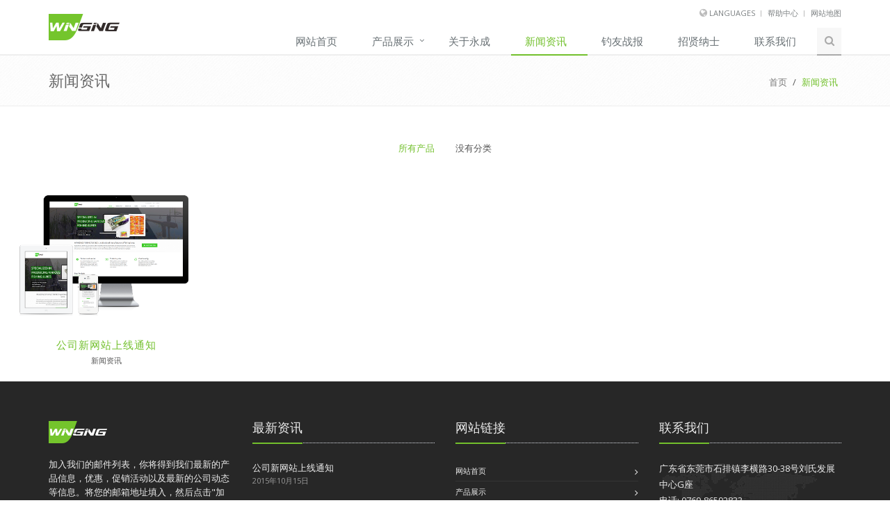

--- FILE ---
content_type: text/html; charset=UTF-8
request_url: https://www.ycfishing.com/news
body_size: 9943
content:
<!DOCTYPE html>
<!--[if IE 8]> <html lang="zh-CN" class="ie8"> <![endif]-->
<!--[if IE 9]> <html lang="zh-CN" class="ie9"> <![endif]-->
<!--[if !IE]><!--> <html lang="zh-CN"> <!--<![endif]-->  
  <head>
    <title>新闻资讯 | 公司新闻 | 行业资讯
 | 东莞市石排永成渔具厂</title>
    <meta charset="UTF-8">
    <meta http-equiv="X-UA-Compatible" content="IE=Edge">
    <meta name="viewport" content="width=device-width, initial-scale=1.0">
    <meta name="keywords" content="新闻资讯" />
<meta name="description" content="公司新闻 | 行业资讯" />
                  
                        	        
    <meta name='robots' content='max-image-preview:large' />
	<style>img:is([sizes="auto" i], [sizes^="auto," i]) { contain-intrinsic-size: 3000px 1500px }</style>
	<link rel='dns-prefetch' href='//fonts.googleapis.com' />
<link rel='dns-prefetch' href='//maxcdn.bootstrapcdn.com' />
<link rel="alternate" type="application/rss+xml" title="东莞市石排永成渔具厂 &raquo; 新闻资讯 分类 Feed" href="https://www.ycfishing.com/news/feed" />
<script type="text/javascript">
/* <![CDATA[ */
window._wpemojiSettings = {"baseUrl":"https:\/\/s.w.org\/images\/core\/emoji\/15.0.3\/72x72\/","ext":".png","svgUrl":"https:\/\/s.w.org\/images\/core\/emoji\/15.0.3\/svg\/","svgExt":".svg","source":{"concatemoji":"https:\/\/www.ycfishing.com\/wp-includes\/js\/wp-emoji-release.min.js?ver=6.7.4"}};
/*! This file is auto-generated */
!function(i,n){var o,s,e;function c(e){try{var t={supportTests:e,timestamp:(new Date).valueOf()};sessionStorage.setItem(o,JSON.stringify(t))}catch(e){}}function p(e,t,n){e.clearRect(0,0,e.canvas.width,e.canvas.height),e.fillText(t,0,0);var t=new Uint32Array(e.getImageData(0,0,e.canvas.width,e.canvas.height).data),r=(e.clearRect(0,0,e.canvas.width,e.canvas.height),e.fillText(n,0,0),new Uint32Array(e.getImageData(0,0,e.canvas.width,e.canvas.height).data));return t.every(function(e,t){return e===r[t]})}function u(e,t,n){switch(t){case"flag":return n(e,"\ud83c\udff3\ufe0f\u200d\u26a7\ufe0f","\ud83c\udff3\ufe0f\u200b\u26a7\ufe0f")?!1:!n(e,"\ud83c\uddfa\ud83c\uddf3","\ud83c\uddfa\u200b\ud83c\uddf3")&&!n(e,"\ud83c\udff4\udb40\udc67\udb40\udc62\udb40\udc65\udb40\udc6e\udb40\udc67\udb40\udc7f","\ud83c\udff4\u200b\udb40\udc67\u200b\udb40\udc62\u200b\udb40\udc65\u200b\udb40\udc6e\u200b\udb40\udc67\u200b\udb40\udc7f");case"emoji":return!n(e,"\ud83d\udc26\u200d\u2b1b","\ud83d\udc26\u200b\u2b1b")}return!1}function f(e,t,n){var r="undefined"!=typeof WorkerGlobalScope&&self instanceof WorkerGlobalScope?new OffscreenCanvas(300,150):i.createElement("canvas"),a=r.getContext("2d",{willReadFrequently:!0}),o=(a.textBaseline="top",a.font="600 32px Arial",{});return e.forEach(function(e){o[e]=t(a,e,n)}),o}function t(e){var t=i.createElement("script");t.src=e,t.defer=!0,i.head.appendChild(t)}"undefined"!=typeof Promise&&(o="wpEmojiSettingsSupports",s=["flag","emoji"],n.supports={everything:!0,everythingExceptFlag:!0},e=new Promise(function(e){i.addEventListener("DOMContentLoaded",e,{once:!0})}),new Promise(function(t){var n=function(){try{var e=JSON.parse(sessionStorage.getItem(o));if("object"==typeof e&&"number"==typeof e.timestamp&&(new Date).valueOf()<e.timestamp+604800&&"object"==typeof e.supportTests)return e.supportTests}catch(e){}return null}();if(!n){if("undefined"!=typeof Worker&&"undefined"!=typeof OffscreenCanvas&&"undefined"!=typeof URL&&URL.createObjectURL&&"undefined"!=typeof Blob)try{var e="postMessage("+f.toString()+"("+[JSON.stringify(s),u.toString(),p.toString()].join(",")+"));",r=new Blob([e],{type:"text/javascript"}),a=new Worker(URL.createObjectURL(r),{name:"wpTestEmojiSupports"});return void(a.onmessage=function(e){c(n=e.data),a.terminate(),t(n)})}catch(e){}c(n=f(s,u,p))}t(n)}).then(function(e){for(var t in e)n.supports[t]=e[t],n.supports.everything=n.supports.everything&&n.supports[t],"flag"!==t&&(n.supports.everythingExceptFlag=n.supports.everythingExceptFlag&&n.supports[t]);n.supports.everythingExceptFlag=n.supports.everythingExceptFlag&&!n.supports.flag,n.DOMReady=!1,n.readyCallback=function(){n.DOMReady=!0}}).then(function(){return e}).then(function(){var e;n.supports.everything||(n.readyCallback(),(e=n.source||{}).concatemoji?t(e.concatemoji):e.wpemoji&&e.twemoji&&(t(e.twemoji),t(e.wpemoji)))}))}((window,document),window._wpemojiSettings);
/* ]]> */
</script>
<link rel='stylesheet' id='font-google-css' href='https://fonts.googleapis.com/css?family=Open+Sans%3A400%2C300%2C600&#038;subset=cyrillic%2Clatin&#038;ver=6.7.4' type='text/css' media='all' />
<link rel='stylesheet' id='bootstrap-css' href='https://maxcdn.bootstrapcdn.com/bootstrap/3.3.5/css/bootstrap.min.css?ver=6.7.4' type='text/css' media='all' />
<link rel='stylesheet' id='font-awesome-css' href='https://www.ycfishing.com/wp-content/themes/wingsing/plugins/font-awesome/font-awesome.min.css?ver=6.7.4' type='text/css' media='all' />
<link rel='stylesheet' id='line-icons-css' href='https://www.ycfishing.com/wp-content/themes/wingsing/plugins/line-icons/line-icons.css?ver=6.7.4' type='text/css' media='all' />
<link rel='stylesheet' id='animate-css' href='https://www.ycfishing.com/wp-content/themes/wingsing/plugins/assets/css/animate.css?ver=6.7.4' type='text/css' media='all' />
<link rel='stylesheet' id='parallax-css' href='https://www.ycfishing.com/wp-content/themes/wingsing/plugins/parallax-slider/parallax-slider.css?ver=6.7.4' type='text/css' media='all' />
<link rel='stylesheet' id='owl.carousel-css' href='https://www.ycfishing.com/wp-content/themes/wingsing/plugins/owl-carousel/owl.carousel.css?ver=6.7.4' type='text/css' media='all' />
<link rel='stylesheet' id='cubeportfolio-css' href='https://www.ycfishing.com/wp-content/themes/wingsing/plugins/cubeportfolio/cubeportfolio.min.css?ver=6.7.4' type='text/css' media='all' />
<link rel='stylesheet' id='custom-cubeportfolio-css' href='https://www.ycfishing.com/wp-content/themes/wingsing/plugins/cubeportfolio/custom-cubeportfolio.css?ver=6.7.4' type='text/css' media='all' />
<link rel='stylesheet' id='jquery-fancybox-css' href='https://www.ycfishing.com/wp-content/themes/wingsing/plugins/fancybox/jquery.fancybox.css?ver=6.7.4' type='text/css' media='all' />
<link rel='stylesheet' id='init_css-css' href='https://www.ycfishing.com/wp-content/themes/wingsing/css.css?ver=6.7.4' type='text/css' media='all' />
<link rel='stylesheet' id='init_style-css' href='https://www.ycfishing.com/wp-content/themes/wingsing/style.css?ver=6.7.4' type='text/css' media='all' />
<style id='wp-emoji-styles-inline-css' type='text/css'>

	img.wp-smiley, img.emoji {
		display: inline !important;
		border: none !important;
		box-shadow: none !important;
		height: 1em !important;
		width: 1em !important;
		margin: 0 0.07em !important;
		vertical-align: -0.1em !important;
		background: none !important;
		padding: 0 !important;
	}
</style>
<link rel='stylesheet' id='wp-block-library-css' href='https://www.ycfishing.com/wp-includes/css/dist/block-library/style.min.css?ver=6.7.4' type='text/css' media='all' />
<style id='classic-theme-styles-inline-css' type='text/css'>
/*! This file is auto-generated */
.wp-block-button__link{color:#fff;background-color:#32373c;border-radius:9999px;box-shadow:none;text-decoration:none;padding:calc(.667em + 2px) calc(1.333em + 2px);font-size:1.125em}.wp-block-file__button{background:#32373c;color:#fff;text-decoration:none}
</style>
<style id='global-styles-inline-css' type='text/css'>
:root{--wp--preset--aspect-ratio--square: 1;--wp--preset--aspect-ratio--4-3: 4/3;--wp--preset--aspect-ratio--3-4: 3/4;--wp--preset--aspect-ratio--3-2: 3/2;--wp--preset--aspect-ratio--2-3: 2/3;--wp--preset--aspect-ratio--16-9: 16/9;--wp--preset--aspect-ratio--9-16: 9/16;--wp--preset--color--black: #000000;--wp--preset--color--cyan-bluish-gray: #abb8c3;--wp--preset--color--white: #ffffff;--wp--preset--color--pale-pink: #f78da7;--wp--preset--color--vivid-red: #cf2e2e;--wp--preset--color--luminous-vivid-orange: #ff6900;--wp--preset--color--luminous-vivid-amber: #fcb900;--wp--preset--color--light-green-cyan: #7bdcb5;--wp--preset--color--vivid-green-cyan: #00d084;--wp--preset--color--pale-cyan-blue: #8ed1fc;--wp--preset--color--vivid-cyan-blue: #0693e3;--wp--preset--color--vivid-purple: #9b51e0;--wp--preset--gradient--vivid-cyan-blue-to-vivid-purple: linear-gradient(135deg,rgba(6,147,227,1) 0%,rgb(155,81,224) 100%);--wp--preset--gradient--light-green-cyan-to-vivid-green-cyan: linear-gradient(135deg,rgb(122,220,180) 0%,rgb(0,208,130) 100%);--wp--preset--gradient--luminous-vivid-amber-to-luminous-vivid-orange: linear-gradient(135deg,rgba(252,185,0,1) 0%,rgba(255,105,0,1) 100%);--wp--preset--gradient--luminous-vivid-orange-to-vivid-red: linear-gradient(135deg,rgba(255,105,0,1) 0%,rgb(207,46,46) 100%);--wp--preset--gradient--very-light-gray-to-cyan-bluish-gray: linear-gradient(135deg,rgb(238,238,238) 0%,rgb(169,184,195) 100%);--wp--preset--gradient--cool-to-warm-spectrum: linear-gradient(135deg,rgb(74,234,220) 0%,rgb(151,120,209) 20%,rgb(207,42,186) 40%,rgb(238,44,130) 60%,rgb(251,105,98) 80%,rgb(254,248,76) 100%);--wp--preset--gradient--blush-light-purple: linear-gradient(135deg,rgb(255,206,236) 0%,rgb(152,150,240) 100%);--wp--preset--gradient--blush-bordeaux: linear-gradient(135deg,rgb(254,205,165) 0%,rgb(254,45,45) 50%,rgb(107,0,62) 100%);--wp--preset--gradient--luminous-dusk: linear-gradient(135deg,rgb(255,203,112) 0%,rgb(199,81,192) 50%,rgb(65,88,208) 100%);--wp--preset--gradient--pale-ocean: linear-gradient(135deg,rgb(255,245,203) 0%,rgb(182,227,212) 50%,rgb(51,167,181) 100%);--wp--preset--gradient--electric-grass: linear-gradient(135deg,rgb(202,248,128) 0%,rgb(113,206,126) 100%);--wp--preset--gradient--midnight: linear-gradient(135deg,rgb(2,3,129) 0%,rgb(40,116,252) 100%);--wp--preset--font-size--small: 13px;--wp--preset--font-size--medium: 20px;--wp--preset--font-size--large: 36px;--wp--preset--font-size--x-large: 42px;--wp--preset--spacing--20: 0.44rem;--wp--preset--spacing--30: 0.67rem;--wp--preset--spacing--40: 1rem;--wp--preset--spacing--50: 1.5rem;--wp--preset--spacing--60: 2.25rem;--wp--preset--spacing--70: 3.38rem;--wp--preset--spacing--80: 5.06rem;--wp--preset--shadow--natural: 6px 6px 9px rgba(0, 0, 0, 0.2);--wp--preset--shadow--deep: 12px 12px 50px rgba(0, 0, 0, 0.4);--wp--preset--shadow--sharp: 6px 6px 0px rgba(0, 0, 0, 0.2);--wp--preset--shadow--outlined: 6px 6px 0px -3px rgba(255, 255, 255, 1), 6px 6px rgba(0, 0, 0, 1);--wp--preset--shadow--crisp: 6px 6px 0px rgba(0, 0, 0, 1);}:where(.is-layout-flex){gap: 0.5em;}:where(.is-layout-grid){gap: 0.5em;}body .is-layout-flex{display: flex;}.is-layout-flex{flex-wrap: wrap;align-items: center;}.is-layout-flex > :is(*, div){margin: 0;}body .is-layout-grid{display: grid;}.is-layout-grid > :is(*, div){margin: 0;}:where(.wp-block-columns.is-layout-flex){gap: 2em;}:where(.wp-block-columns.is-layout-grid){gap: 2em;}:where(.wp-block-post-template.is-layout-flex){gap: 1.25em;}:where(.wp-block-post-template.is-layout-grid){gap: 1.25em;}.has-black-color{color: var(--wp--preset--color--black) !important;}.has-cyan-bluish-gray-color{color: var(--wp--preset--color--cyan-bluish-gray) !important;}.has-white-color{color: var(--wp--preset--color--white) !important;}.has-pale-pink-color{color: var(--wp--preset--color--pale-pink) !important;}.has-vivid-red-color{color: var(--wp--preset--color--vivid-red) !important;}.has-luminous-vivid-orange-color{color: var(--wp--preset--color--luminous-vivid-orange) !important;}.has-luminous-vivid-amber-color{color: var(--wp--preset--color--luminous-vivid-amber) !important;}.has-light-green-cyan-color{color: var(--wp--preset--color--light-green-cyan) !important;}.has-vivid-green-cyan-color{color: var(--wp--preset--color--vivid-green-cyan) !important;}.has-pale-cyan-blue-color{color: var(--wp--preset--color--pale-cyan-blue) !important;}.has-vivid-cyan-blue-color{color: var(--wp--preset--color--vivid-cyan-blue) !important;}.has-vivid-purple-color{color: var(--wp--preset--color--vivid-purple) !important;}.has-black-background-color{background-color: var(--wp--preset--color--black) !important;}.has-cyan-bluish-gray-background-color{background-color: var(--wp--preset--color--cyan-bluish-gray) !important;}.has-white-background-color{background-color: var(--wp--preset--color--white) !important;}.has-pale-pink-background-color{background-color: var(--wp--preset--color--pale-pink) !important;}.has-vivid-red-background-color{background-color: var(--wp--preset--color--vivid-red) !important;}.has-luminous-vivid-orange-background-color{background-color: var(--wp--preset--color--luminous-vivid-orange) !important;}.has-luminous-vivid-amber-background-color{background-color: var(--wp--preset--color--luminous-vivid-amber) !important;}.has-light-green-cyan-background-color{background-color: var(--wp--preset--color--light-green-cyan) !important;}.has-vivid-green-cyan-background-color{background-color: var(--wp--preset--color--vivid-green-cyan) !important;}.has-pale-cyan-blue-background-color{background-color: var(--wp--preset--color--pale-cyan-blue) !important;}.has-vivid-cyan-blue-background-color{background-color: var(--wp--preset--color--vivid-cyan-blue) !important;}.has-vivid-purple-background-color{background-color: var(--wp--preset--color--vivid-purple) !important;}.has-black-border-color{border-color: var(--wp--preset--color--black) !important;}.has-cyan-bluish-gray-border-color{border-color: var(--wp--preset--color--cyan-bluish-gray) !important;}.has-white-border-color{border-color: var(--wp--preset--color--white) !important;}.has-pale-pink-border-color{border-color: var(--wp--preset--color--pale-pink) !important;}.has-vivid-red-border-color{border-color: var(--wp--preset--color--vivid-red) !important;}.has-luminous-vivid-orange-border-color{border-color: var(--wp--preset--color--luminous-vivid-orange) !important;}.has-luminous-vivid-amber-border-color{border-color: var(--wp--preset--color--luminous-vivid-amber) !important;}.has-light-green-cyan-border-color{border-color: var(--wp--preset--color--light-green-cyan) !important;}.has-vivid-green-cyan-border-color{border-color: var(--wp--preset--color--vivid-green-cyan) !important;}.has-pale-cyan-blue-border-color{border-color: var(--wp--preset--color--pale-cyan-blue) !important;}.has-vivid-cyan-blue-border-color{border-color: var(--wp--preset--color--vivid-cyan-blue) !important;}.has-vivid-purple-border-color{border-color: var(--wp--preset--color--vivid-purple) !important;}.has-vivid-cyan-blue-to-vivid-purple-gradient-background{background: var(--wp--preset--gradient--vivid-cyan-blue-to-vivid-purple) !important;}.has-light-green-cyan-to-vivid-green-cyan-gradient-background{background: var(--wp--preset--gradient--light-green-cyan-to-vivid-green-cyan) !important;}.has-luminous-vivid-amber-to-luminous-vivid-orange-gradient-background{background: var(--wp--preset--gradient--luminous-vivid-amber-to-luminous-vivid-orange) !important;}.has-luminous-vivid-orange-to-vivid-red-gradient-background{background: var(--wp--preset--gradient--luminous-vivid-orange-to-vivid-red) !important;}.has-very-light-gray-to-cyan-bluish-gray-gradient-background{background: var(--wp--preset--gradient--very-light-gray-to-cyan-bluish-gray) !important;}.has-cool-to-warm-spectrum-gradient-background{background: var(--wp--preset--gradient--cool-to-warm-spectrum) !important;}.has-blush-light-purple-gradient-background{background: var(--wp--preset--gradient--blush-light-purple) !important;}.has-blush-bordeaux-gradient-background{background: var(--wp--preset--gradient--blush-bordeaux) !important;}.has-luminous-dusk-gradient-background{background: var(--wp--preset--gradient--luminous-dusk) !important;}.has-pale-ocean-gradient-background{background: var(--wp--preset--gradient--pale-ocean) !important;}.has-electric-grass-gradient-background{background: var(--wp--preset--gradient--electric-grass) !important;}.has-midnight-gradient-background{background: var(--wp--preset--gradient--midnight) !important;}.has-small-font-size{font-size: var(--wp--preset--font-size--small) !important;}.has-medium-font-size{font-size: var(--wp--preset--font-size--medium) !important;}.has-large-font-size{font-size: var(--wp--preset--font-size--large) !important;}.has-x-large-font-size{font-size: var(--wp--preset--font-size--x-large) !important;}
:where(.wp-block-post-template.is-layout-flex){gap: 1.25em;}:where(.wp-block-post-template.is-layout-grid){gap: 1.25em;}
:where(.wp-block-columns.is-layout-flex){gap: 2em;}:where(.wp-block-columns.is-layout-grid){gap: 2em;}
:root :where(.wp-block-pullquote){font-size: 1.5em;line-height: 1.6;}
</style>
<link rel="https://api.w.org/" href="https://www.ycfishing.com/wp-json/" /><link rel="alternate" title="JSON" type="application/json" href="https://www.ycfishing.com/wp-json/wp/v2/categories/2" /><link rel="EditURI" type="application/rsd+xml" title="RSD" href="https://www.ycfishing.com/xmlrpc.php?rsd" />
<meta name="generator" content="WordPress 6.7.4" />
<link rel="icon" href="https://www.ycfishing.com/wp-content/uploads/2015/11/cropped-ws-32x32.png" sizes="32x32" />
<link rel="icon" href="https://www.ycfishing.com/wp-content/uploads/2015/11/cropped-ws-192x192.png" sizes="192x192" />
<link rel="apple-touch-icon" href="https://www.ycfishing.com/wp-content/uploads/2015/11/cropped-ws-180x180.png" />
<meta name="msapplication-TileImage" content="https://www.ycfishing.com/wp-content/uploads/2015/11/cropped-ws-270x270.png" />
		<style type="text/css" id="wp-custom-css">
			.contact-form select {
    -moz-appearance: none;
    -webkit-appearance: none;
    appearance: none;
    background: url([data-uri]) right center/1.8125rem no-repeat #fff;
    border: 1px solid rgba(51,58,84,.17);
    border-radius: 0.5rem;
    color: #344157;
    font-family: Gilroy;
    font-size: 14px;
    font-weight: 700;
    padding: 0 2.5rem 0 1.375rem;
}

.contact-form_wrapper{
	box-shadow: none;
  border: 1px solid #eee;
	border-radius: 0.5rem;
}
.contact-form{
	padding: 25px 30px 5px;
  border: none;
}
.contact-form input[type=text]{
    border-radius: 0.5rem;
    border: 1px solid rgba(51,58,84,.17);
}
.gform_wrapper.gravity-theme .ginput_container_address span{
	flex: 0 0 100% !important;
}
.contact-form .contact-form-country{
	width: calc(100% - 8px);
}
.contact-form .gfield select{
	width: calc(50% - 8px);
}

.contact-form textarea {
    border-radius: 0.5rem;
    border: 1px solid rgba(51,58,84,.17);
    padding: 0.825rem 1.25rem!important;
}
.contact-form legend {
	border:none;
}
.contact-form .gform_button.button{
	height: 39px;
	overflow: hidden;
	margin: 10px 0 0 0;
	padding: 0 25px;
	outline: none;
	border: 0;
	font: 300 15px/39px 'Open Sans', Helvetica, Arial, sans-serif;
	text-decoration: none;
	color: #fff;
	cursor: pointer;
	background-color:#72c02c;
}

.gform_wrapper.gravity-theme .gform_validation_errors  {
	margin: 25px 30px 0 30px !important;
	width: auto !important;
}
.gform_wrapper.gravity-theme .gfield_validation_message, .gform_wrapper.gravity-theme .validation_message{
	border-radius: 5px;
}

.gform_wrapper.gravity-theme .gform_heading {
	display:none;
}
.contact-form .gchoice{
	padding-top: 8px;
}
.contact-form .gchoice.gchoice_1_14_0{
	width:20%;
	float: left;
}		</style>
		  </head>
  <body class="archive category category-news category-2">
   <div class="wrapper">
      <!--=== Header ===-->    
      <div class="header">
        <div class="container">
          <!-- Logo -->
          <a class="logo" href="https://www.ycfishing.com" title="东莞市石排永成渔具厂-高品质假饵工厂" rel="home">
            <img src="https://www.ycfishing.com/wp-content/themes/wingsing/img/logo.png" alt="东莞市石排永成渔具厂的Logo"><!-- size:103px × 39px -->
          </a>
          <!-- End Logo -->
          <!-- Topbar -->
          <div class="topbar">
             <ul class="loginbar pull-right">
                <li>
                  <i class="fa fa-globe"></i> <a>Languages</a>
                  <ul class="languages">
                    <li class="active"><a href="https://www.ycfishing.com" title="中文版">Chinese <i class="fa fa-check"></i></a></li>
                    <li><a href="https://www.wsfishing.com" title="English Version">English</a></li>
                    <li><a href="#">Russian</a></li>
                    <li><a href="#">German</a></li>
                  </ul>
                </li>
         <li><span class="topbar-devider"></span><a href="https://www.ycfishing.com/help">帮助中心</a></li>
<li><span class="topbar-devider"></span><a href="https://www.ycfishing.com/sitemap">网站地图</a></li>
                      </ul>
            </div>
            <!-- End Topbar -->
             <!-- Toggle get grouped for better mobile display -->
            <button type="button" class="navbar-toggle" data-toggle="collapse" data-target=".navbar-responsive-collapse">
                <span class="sr-only">Toggle navigation</span>
                <span class="fa fa-bars"></span>
            </button>
            <!-- End Toggle -->
         </div><!-- end container -->
         <!-- Collect the nav links, forms, and other content for toggling -->
         <div class="collapse navbar-collapse mega-menu navbar-responsive-collapse">
           <div class="container">
             <ul class="nav navbar-nav">
           <li><a title="网站首页" href="https://www.ycfishing.com">网站首页</a></li>
<li class=" dropdown"><a title="产品展示" href="#" data-toggle="dropdown" class="dropdown-toggle" aria-haspopup="true">产品展示</a>
<ul role="menu" class=" dropdown-menu">
	<li><a title="铁板路亚" href="https://www.ycfishing.com/fishing-lures/metal-jig-lead-fish">铁板路亚</a></li>
	<li><a title="塑料硬饵" href="https://www.ycfishing.com/fishing-lures/hard-bait-plastic-fishing-lures">塑料硬饵</a></li>
	<li><a title="海钓胡须佬 &amp; 章鱼头" href="https://www.ycfishing.com/fishing-lures/inchiku-jig-salty-rubber-jig">海钓胡须佬 &amp; 章鱼头</a></li>
	<li><a title="铅头钩" href="https://www.ycfishing.com/fishing-lures/jig-head-rubber-jigs">铅头钩</a></li>
	<li><a title="复合旋转亮片" href="https://www.ycfishing.com/fishing-lures/spinnerbait">复合旋转亮片</a></li>
	<li><a title="拖钓饵" href="https://www.ycfishing.com/fishing-lures/trolling-lures">拖钓饵</a></li>
	<li><a title="软体拟饵" href="https://www.ycfishing.com/fishing-lures/soft-bait-swim-bait">软体拟饵</a></li>
	<li><a title="渔具配件" href="https://www.ycfishing.com/fishing-lures/terminal-tackle-fishing-accessories">渔具配件</a></li>
</ul>
</li>
<li><a title="关于永成" href="https://www.ycfishing.com/about-us">关于永成</a></li>
<li class=" active"><a title="新闻资讯" href="https://www.ycfishing.com/news">新闻资讯</a></li>
<li><a title="钓友战报" href="https://www.ycfishing.com/diaoyouzhanbao">钓友战报</a></li>
<li><a title="招贤纳士" href="https://www.ycfishing.com/job">招贤纳士</a></li>
<li><a title="联系我们" href="https://www.ycfishing.com/contact-us">联系我们</a></li>
        <!-- Search Block -->
               <li>
                <i class="search fa fa-search search-btn"></i>
                <div class="search-open">
                  <div class="input-group animated fadeInDown">
                    <input type="text" class="form-control" placeholder="关键词">
                    <span class="input-group-btn">
                     <button class="btn-u" type="button">搜索</button>
                    </span>
                  </div>
                </div>    
              </li>
             <!-- End Search Block -->
        </ul><!-- end navbar -->
        </div><!-- end container -->
         </div><!-- end navbar -->
       </div><!-- end header -->
   <!--=== Breadcrumbs ===-->
    <div class="breadcrumbs">
        <div class="container">
            <h1 class="pull-left">新闻资讯</h1>
            <ul class="pull-right breadcrumb">
                <li> <a href="https://www.ycfishing.com">首页</a> / <span class="active">新闻资讯</span></li> 
           </ul>
        </div>
    </div><!--/breadcrumbs-->
    <!--=== End Breadcrumbs ===-->
 <!--=== Content Part ===-->	
     <div class="cube-portfolio margin-bottom-20">
        <div class="content-xs">
                     <div class="cbp-l-filters-text">
                     <ul class="cbp-filter-item"><li class="cat-item current-cat"><a href="https://www.ycfishing.com/news">所有产品</a></li>
        <li class="cat-item-none">没有分类</li></ul>
             </div>
        </div><!-- end content-xs -->

        <div id="grid-container" class="cbp-l-grid-agency">
            <div class="cbp-item">
                <div class="cbp-caption margin-bottom-20">
                    <div class="cbp-caption-defaultWrap">
                        <img src="https://www.ycfishing.com/wp-content/themes/wingsing/img/news/new_website_notice.png" alt="公司新网站上线通知">
                    </div><!-- end cbp-caption-defaultWrap -->
                    <div class="cbp-caption-activeWrap">
                        <div class="cbp-l-caption-alignCenter">
                            <div class="cbp-l-caption-body">
                                <ul class="link-captions no-bottom-space">
                                    <li><a href="https://www.ycfishing.com/news/xin-wang-zhan-shang-xian.html"><i class="rounded-x fa fa-link"></i></a></li>
                                    <li><a href="https://www.ycfishing.com/wp-content/themes/wingsing/img/news/new_website_notice.png" class="cbp-lightbox" data-title="公司新网站上线通知 - 新闻资讯"><i class="rounded-x fa fa-search"></i></a></li>
                                </ul>
                            </div><!-- end cbp-l-caption-body -->
                        </div><!-- end cbp-l-caption-alignCenter -->
                    </div><!-- end cbp-caption-activeWrap -->
                </div><!-- end cbp-caption margin-bottom-20 -->
                <div class="cbp-title-dark">
                    <div class="cbp-l-grid-agency-title"><a href="https://www.ycfishing.com/news/xin-wang-zhan-shang-xian.html">公司新网站上线通知</a></div>
                    <div class="cbp-l-grid-agency-desc">新闻资讯</div>
                </div><!-- end cbp-title-dark -->
            </div><!-- end cbp-item -->
         </div><!-- end cbp-l-grid-agency -->
     </div><!-- end cube-portfolio margin-bottom-20 -->
 

              <!--Pagination-->
                              <!--End Pagination-->                

    <!--=== Footer Version 1 ===-->
    <div class="footer-v1">
        <div class="footer">
            <div class="container">
                <div class="row">
                    <!-- About -->
                    <div class="col-md-3 md-margin-bottom-40">
                        <a href="https://www.ycfishing.com" title="东莞市石排永成渔具厂"><img id="logo-footer" class="footer-logo" src="https://www.ycfishing.com/wp-content/themes/wingsing/img/logo1.png" alt="东莞市石排永成渔具厂的底部logo"></a>
                        <p>加入我们的邮件列表，你将得到我们最新的产品信息，优惠，促销活动以及最新的公司动态等信息。将您的邮箱地址填入，然后点击"加入"按钮。</p>
                         <form class="footer-subsribe">
                            <div class="input-group">
                                <input type="text" class="form-control" placeholder="电子邮箱">                            
                                <span class="input-group-btn">
                                    <button class="btn-u" type="button">加入</button>
                                </span>
                            </div>                  
                        </form>                    
                    </div><!--/col-md-3-->
                    <!-- End About -->

                    <!-- Latest -->
                    <div class="col-md-3 md-margin-bottom-40">
                        <div class="posts">
                            <div class="headline"><h2>最新资讯</h2></div>
                            <ul class="list-unstyled latest-list">
                                 <li>
                                    <a href="https://www.ycfishing.com/news/xin-wang-zhan-shang-xian.html" title="公司新网站上线通知">公司新网站上线通知</a>
                                    <small>2015年10月15日</small>
                                </li>
                                               
                            </ul>
                        </div>
                    </div><!--/col-md-3-->  
                    <!-- End Latest --> 
                    
                    <!-- Link List -->
                    <div class="col-md-3 md-margin-bottom-40">
                        <div class="headline"><h2>网站链接</h2></div>
                        <ul id="menu-footer_menu" class="list-unstyled link-list"><li><a href="https://www.ycfishing.com">网站首页</a><i class="fa fa-angle-right"></i></li>
<li><a href="https://www.ycfishing.com/fishing-lures">产品展示</a><i class="fa fa-angle-right"></i></li>
<li><a href="https://www.ycfishing.com/about-us">关于永成</a><i class="fa fa-angle-right"></i></li>
<li><a href="https://www.ycfishing.com/news" aria-current="page">新闻资讯</a><i class="fa fa-angle-right"></i></li>
<li><a href="https://www.ycfishing.com/contact-us">联系我们</a><i class="fa fa-angle-right"></i></li>
</ul>                       </div><!--/col-md-3-->
                    <!-- End Link List -->                    

                    <!-- Address -->
                    <div class="col-md-3 map-img md-margin-bottom-40">
                        <div class="headline"><h2>联系我们</h2></div>                         
                        <address class="md-margin-bottom-40">
                            广东省东莞市石排镇李横路30-38号刘氏发展中心G座<br />
                            电话: 0769-86592833 <br />
                            &nbsp;QQ: 324002678<br />
                            邮箱: <a href="/cdn-cgi/l/email-protection#d4bdbaa5a1bda6ad94a3a7b2bda7bcbdbab3fab7bbb9"><span class="__cf_email__" data-cfemail="99f0f7e8ecf0ebe0d9eeeafff0eaf1f0f7feb7faf6f4">[email&#160;protected]</span></a><br />
                            网址: <a href="https://www.ycfishing.com/" target="_blank" title="东莞市石排永成渔具厂">https://www.ycfishing.com</a>
                        </address>
                    </div><!--/col-md-3-->
                    <!-- End Address -->
                </div>
            </div> 
        </div><!--/footer-->

        <div class="copyright">
            <div class="container">
                <div class="row">
                    <div class="col-md-6">                     
                        <p>
                            2015 &copy; 东莞市石排永成渔具厂 All Rights Reserved.
                           <a href="#">隐私政策</a> | <a href="#">客服中心</a>
                        </p>
                    </div>

                    <!-- Social Links -->
                    <div class="col-md-6">
                        <ul class="footer-socials list-inline">
                            <li>
                                <a href="https://weibo.com/dgwingsing" class="tooltips" data-toggle="tooltip" data-placement="top" title="" data-original-title="微博">
                                    <i class="fa fa-weibo"></i>
                                </a>
                            </li>
                            <li>
                                <a href="#" class="tooltips" data-toggle="tooltip" data-placement="top" title="" data-original-title="微信公众号">
                                    <i class="fa fa-weixin"></i>
                                </a>
                            </li>
                            <li>
                                <a href="https://twitter.com/wingsingfishing" class="tooltips" data-toggle="tooltip" data-placement="top" title="" data-original-title="Twitter">
                                    <i class="fa fa-twitter"></i>
                                </a>
                            </li>
                        </ul>
                    </div>
                    <!-- End Social Links -->
                </div>
            </div> 
        </div><!--/copyright-->
    </div>

    <!--=== End Footer Version 1 ===-->
    </div><!-- end wrapper -->
	<script data-cfasync="false" src="/cdn-cgi/scripts/5c5dd728/cloudflare-static/email-decode.min.js"></script><script type="text/javascript" src="https://code.jquery.com/jquery.js"></script>
    <script type="text/javascript" src="https://code.jquery.com/jquery-migrate-1.2.1.js"></script>
    <script type="text/javascript" src="https://maxcdn.bootstrapcdn.com/bootstrap/3.3.5/js/bootstrap.min.js"></script>
    <script type="text/javascript" src="https://www.ycfishing.com/wp-content/themes/wingsing/plugins/assets/js/back-to-top.js"></script>
    <script type="text/javascript" src="https://www.ycfishing.com/wp-content/themes/wingsing/plugins/assets/js/smoothScroll.js"></script>
    <script type="text/javascript" src="https://www.ycfishing.com/wp-content/themes/wingsing/plugins/assets/js/jquery.parallax.js"></script>
    <script type="text/javascript" src="https://www.ycfishing.com/wp-content/themes/wingsing/plugins/parallax-slider/modernizr.js"></script>
    <script type="text/javascript" src="https://www.ycfishing.com/wp-content/themes/wingsing/plugins/parallax-slider/jquery.cslider.js"></script>
    <script type="text/javascript" src="https://www.ycfishing.com/wp-content/themes/wingsing/plugins/owl-carousel/owl.carousel.min.js"></script>
    <script type="text/javascript" src="https://www.ycfishing.com/wp-content/themes/wingsing/js/app.js"></script>
    <script type="text/javascript" src="https://www.ycfishing.com/wp-content/themes/wingsing/plugins/owl-carousel/owl-carousel.js"></script>
    <script type="text/javascript" src="https://www.ycfishing.com/wp-content/themes/wingsing/plugins/owl-carousel/owl-recent-works.js"></script>
    <script type="text/javascript" src="https://www.ycfishing.com/wp-content/themes/wingsing/plugins/parallax-slider/parallax-slider.js"></script>  
    <script type="text/javascript" src="https://www.ycfishing.com/wp-content/themes/wingsing/plugins/cubeportfolio/jquery.cubeportfolio.min.js"></script>
    <script type="text/javascript" src="https://www.ycfishing.com/wp-content/themes/wingsing/plugins/cubeportfolio/cube-portfolio-4.js"></script>
    <script type="text/javascript" src="https://www.ycfishing.com/wp-content/themes/wingsing/plugins/fancybox/jquery.fancybox.pack.js"></script>
    <script type="text/javascript" src="https://www.ycfishing.com/wp-content/themes/wingsing/plugins/fancybox/fancy-box.js"></script>
 
  <script type="text/javascript">
    jQuery(document).ready(function() {
		App.init();
        App.initParallaxBg();
		OwlCarousel.initOwlCarousel();
		OwlRecentWorks.initOwlRecentWorksV1();   
       ParallaxSlider.initParallaxSlider();
	   	FancyBox.initFancybox(); 
</script>
<!--[if lt IE 9]>
    <script type="text/javascript" src="https://www.ycfishing.com/wp-content/themes/wingsing/plugins/assets/js/respond.js"></script>
    <script type="text/javascript" src="https://www.ycfishing.com/wp-content/themes/wingsing/plugins/assets/js/html5shiv.js"></script>
    <script type="text/javascript" src="https://www.ycfishing.com/wp-content/themes/wingsing/plugins/assets/js/placeholder-IE-fixes.js"></script>
<![endif]-->
<!-- Matomo -->
<script>
  var _paq = window._paq = window._paq || [];
  /* tracker methods like "setCustomDimension" should be called before "trackPageView" */
  _paq.push(['trackPageView']);
  _paq.push(['enableLinkTracking']);
  (function() {
    var u="https://stats.20130106.xyz/";
    _paq.push(['setTrackerUrl', u+'matomo.php']);
    _paq.push(['setSiteId', '3']);
    var d=document, g=d.createElement('script'), s=d.getElementsByTagName('script')[0];
    g.async=true; g.src=u+'matomo.js'; s.parentNode.insertBefore(g,s);
  })();
</script>
<!-- End Matomo Code -->
<noscript><p><img referrerpolicy="no-referrer-when-downgrade" src="https://stats.20130106.xyz/matomo.php?idsite=3&rec=1" style="border:0;" alt="" /></p></noscript>
<script>
var _hmt = _hmt || [];
(function() {
  var hm = document.createElement("script");
  hm.src = "https://hm.baidu.com/hm.js?81deafa263730714be28b7a6894faa43";
  var s = document.getElementsByTagName("script")[0]; 
  s.parentNode.insertBefore(hm, s);
})();
</script>
<script defer src="https://static.cloudflareinsights.com/beacon.min.js/vcd15cbe7772f49c399c6a5babf22c1241717689176015" integrity="sha512-ZpsOmlRQV6y907TI0dKBHq9Md29nnaEIPlkf84rnaERnq6zvWvPUqr2ft8M1aS28oN72PdrCzSjY4U6VaAw1EQ==" data-cf-beacon='{"version":"2024.11.0","token":"cf8c1e4546a74bc1b1be89c7bddd2b19","r":1,"server_timing":{"name":{"cfCacheStatus":true,"cfEdge":true,"cfExtPri":true,"cfL4":true,"cfOrigin":true,"cfSpeedBrain":true},"location_startswith":null}}' crossorigin="anonymous"></script>
</body>
</html><!--
Performance optimized by Redis Object Cache. Learn more: https://wprediscache.com

使用 PhpRedis (v6.3.0) 从 Redis 检索了 1462 个对象 (141 KB)。
-->

<!-- Dynamic page generated in 0.277 seconds. -->
<!-- Cached page generated by WP-Super-Cache on 2026-01-21 19:48:02 -->

<!-- super cache -->

--- FILE ---
content_type: text/css; charset=utf-8
request_url: https://www.ycfishing.com/wp-content/themes/wingsing/plugins/cubeportfolio/cubeportfolio.min.css?ver=6.7.4
body_size: 11017
content:
/*!
 * Cube Portfolio - Responsive jQuery Grid Plugin
 *
 * version: 2.3.4 (20 July, 2015)
 * require: jQuery v1.7+
 *
 * Copyright 2013-2015, Mihai Buricea (http://scriptpie.com/cubeportfolio/live-preview/)
 * Licensed under CodeCanyon License (http://codecanyon.net/licenses)
 *
 */.cbp,.cbp *,.cbp :after,.cbp :before,.cbp-l-filters-alignCenter,.cbp-l-filters-alignCenter *,.cbp-l-filters-alignLeft,.cbp-l-filters-alignLeft *,.cbp-l-filters-alignRight,.cbp-l-filters-alignRight *,.cbp-l-filters-button,.cbp-l-filters-button *,.cbp-l-filters-buttonCenter,.cbp-l-filters-buttonCenter *,.cbp-l-filters-dropdown,.cbp-l-filters-dropdown *,.cbp-l-filters-list,.cbp-l-filters-list *,.cbp-l-filters-work,.cbp-l-filters-work *,.cbp-l-filters-big,.cbp-l-filters-big *,.cbp-l-filters-text,.cbp-l-filters-text *,.cbp-l-filters-underline,.cbp-l-filters-underline *,.cbp-popup-wrap,.cbp-popup-wrap *,.cbp-popup-singlePage,.cbp-popup-singlePage *{-webkit-box-sizing:border-box;-moz-box-sizing:border-box;box-sizing:border-box}.cbp-l-grid-agency-title,.cbp-l-grid-agency-desc,.cbp-l-grid-work-title,.cbp-l-grid-work-desc,.cbp-l-grid-blog-title,.cbp-l-grid-projects-title,.cbp-l-grid-projects-desc,.cbp-l-grid-masonry-projects-title,.cbp-l-grid-masonry-projects-desc{white-space:nowrap;overflow:hidden;text-overflow:ellipsis}.cbp-l-filters-alignCenter,.cbp-l-filters-alignCenter *,.cbp-l-filters-alignLeft,.cbp-l-filters-alignLeft *,.cbp-l-filters-alignRight,.cbp-l-filters-alignRight *,.cbp-l-filters-button,.cbp-l-filters-button *,.cbp-l-filters-buttonCenter,.cbp-l-filters-buttonCenter *,.cbp-l-filters-dropdown,.cbp-l-filters-dropdown *,.cbp-l-filters-list,.cbp-l-filters-list *,.cbp-l-filters-work,.cbp-l-filters-work *,.cbp-l-filters-big,.cbp-l-filters-big *,.cbp-l-filters-text,.cbp-l-filters-text *,.cbp-l-filters-underline,.cbp-l-filters-underline *{-webkit-tap-highlight-color:transparent}.cbp-item{display:inline-block;margin:0 10px 20px 0}.cbp{position:relative;margin:0 auto;z-index:1;height:400px}.cbp:before{content:'';position:absolute;width:100%;height:100%;top:0;left:0;background:url("cbp-loading.gif") no-repeat scroll center center transparent}.cbp>*{visibility:hidden}.cbp .cbp-item{position:absolute;top:0;left:0;list-style-type:none;margin:0;padding:0;overflow:hidden}.cbp img{display:block;width:auto;height:auto;min-width:100%;max-width:100%}.cbp a,.cbp a:hover,.cbp a:active{text-decoration:none;outline:0}.cbp-ready>*{visibility:visible}.cbp-ready:before{display:none}.cbp-wrapper-outer{overflow:hidden}.cbp-wrapper-outer,.cbp-wrapper,.cbp-wrapper-helper{position:absolute;top:0;left:0;list-style-type:none;margin:0;padding:0;width:100%;height:100%;z-index:1}.cbp-item-off{z-index:-1;pointer-events:none;visibility:hidden}.cbp-item-on2off{z-index:0}.cbp-item-off2on{z-index:1}.cbp-item-on2on{z-index:2}.cbp-item-wrapper{width:100%;height:100%;position:relative;top:0;left:0}.cbp-l-project-related-wrap img,.cbp-l-inline img{display:block;width:100%;height:auto}.cbp-addItems{-webkit-transition:height .5s ease-in-out !important;transition:height .5s ease-in-out !important;will-change:height}.cbp-loading-fadeIn{-webkit-animation:fadeIn .6s ease-in;animation:fadeIn .6s ease-in}.cbp-panel{width:94%;max-width:1170px;margin:0 auto}.cbp-misc-video{position:relative;height:0;padding-bottom:56.25%;background:#000}.cbp-misc-video iframe{position:absolute;top:0;left:0;width:100%;height:100%}.cbp-caption,.cbp-caption-defaultWrap,.cbp-caption-activeWrap{display:block}.cbp-caption-activeWrap{background-color:#282727}.cbp-caption-active .cbp-caption,.cbp-caption-active .cbp-caption-defaultWrap,.cbp-caption-active .cbp-caption-activeWrap{width:100%;overflow:hidden;position:relative;z-index:1}.cbp-caption-active .cbp-caption-defaultWrap{top:0}.cbp-caption-active .cbp-caption-activeWrap{position:absolute;z-index:2;height:100%}.cbp-l-caption-title{color:#fff;font:400 16px/21px "Open Sans",sans-serif}.cbp-l-caption-desc{color:#aaa;font:400 12px/16px "Open Sans",sans-serif}.cbp-l-caption-text{font:400 14px/21px "Open Sans",sans-serif;color:#fff;letter-spacing:3px;padding:0 6px}.cbp-l-caption-buttonLeft,.cbp-l-caption-buttonRight{background-color:#3288C4;color:#FFFFFF;display:inline-block;font:400 12px/30px "Open Sans",sans-serif;min-width:90px;text-align:center;margin:4px;padding:0 6px}.cbp-l-caption-buttonLeft:hover,.cbp-l-caption-buttonRight:hover{background-color:#2578B3;color:#fff}.cbp-caption-none .cbp-caption-activeWrap{display:none}.cbp-l-caption-alignLeft .cbp-l-caption-body{padding:12px 30px}.cbp-caption-fadeIn .cbp-l-caption-alignLeft .cbp-l-caption-body,.cbp-caption-minimal .cbp-l-caption-alignLeft .cbp-l-caption-body,.cbp-caption-moveRight .cbp-l-caption-alignLeft .cbp-l-caption-body,.cbp-caption-overlayRightAlong .cbp-l-caption-alignLeft .cbp-l-caption-body,.cbp-caption-pushDown .cbp-l-caption-alignLeft .cbp-l-caption-body,.cbp-caption-pushTop .cbp-l-caption-alignLeft .cbp-l-caption-body,.cbp-caption-revealBottom .cbp-l-caption-alignLeft .cbp-l-caption-body,.cbp-caption-revealLeft .cbp-l-caption-alignLeft .cbp-l-caption-body,.cbp-caption-revealTop .cbp-l-caption-alignLeft .cbp-l-caption-body,.cbp-caption-zoom .cbp-l-caption-alignLeft .cbp-l-caption-body,.cbp-caption-opacity .cbp-l-caption-alignLeft .cbp-l-caption-body{padding-top:30px}.cbp-l-caption-alignCenter{display:table;width:100%;height:100%}.cbp-l-caption-alignCenter .cbp-l-caption-body{display:table-cell;vertical-align:middle;text-align:center;padding:10px 0}.cbp-l-caption-alignCenter .cbp-l-caption-buttonLeft,.cbp-l-caption-alignCenter .cbp-l-caption-buttonRight{position:relative;-webkit-transition:left .4s cubic-bezier(.19, 1, .22, 1);transition:left .4s cubic-bezier(.19, 1, .22, 1)}.cbp-caption-overlayBottom .cbp-l-caption-alignCenter .cbp-l-caption-buttonLeft,.cbp-caption-overlayBottomPush .cbp-l-caption-alignCenter .cbp-l-caption-buttonLeft,.cbp-caption-overlayBottomAlong .cbp-l-caption-alignCenter .cbp-l-caption-buttonLeft{left:-20px}.cbp-caption-overlayBottom .cbp-l-caption-alignCenter .cbp-l-caption-buttonRight,.cbp-caption-overlayBottomPush .cbp-l-caption-alignCenter .cbp-l-caption-buttonRight,.cbp-caption-overlayBottomAlong .cbp-l-caption-alignCenter .cbp-l-caption-buttonRight{left:20px}.cbp-caption:hover .cbp-l-caption-alignCenter .cbp-l-caption-buttonLeft,.cbp-caption:hover .cbp-l-caption-alignCenter .cbp-l-caption-buttonRight{left:0}.cbp-caption-fadeIn .cbp-caption-activeWrap{opacity:0;background-color:rgba(0,0,0,0.85);-webkit-transition:opacity .6s cubic-bezier(.19, 1, .22, 1);transition:opacity .6s cubic-bezier(.19, 1, .22, 1)}.cbp-caption-fadeIn .cbp-caption:hover .cbp-caption-activeWrap{top:0;opacity:1}.cbp-caption-minimal .cbp-l-caption-title,.cbp-caption-minimal .cbp-l-caption-desc{position:relative;left:0;opacity:0;-webkit-transition:-webkit-transform .35s ease-out;transition:transform .35s ease-out}.cbp-caption-minimal .cbp-l-caption-title{-webkit-transform:translateY(-50%);transform:translateY(-50%)}.cbp-caption-minimal .cbp-l-caption-desc{-webkit-transform:translateY(70%);transform:translateY(70%)}.cbp-caption-minimal .cbp-caption:hover .cbp-l-caption-title,.cbp-caption-minimal .cbp-caption:hover .cbp-l-caption-desc{opacity:1;-webkit-transform:translateY(0);transform:translateY(0)}.cbp-caption-minimal .cbp-caption-activeWrap{top:0;background-color:black;background-color:rgba(0,0,0,0.8);opacity:0;-ms-filter:"progid:DXImageTransform.Microsoft.Alpha(Opacity=0)"}.cbp-caption-minimal .cbp-caption:hover .cbp-caption-activeWrap{opacity:1;-ms-filter:"progid:DXImageTransform.Microsoft.Alpha(Opacity=90)"}.cbp-caption-moveRight .cbp-caption-activeWrap{left:-100%;top:0;-webkit-transition:-webkit-transform .6s cubic-bezier(.19, 1, .22, 1);transition:transform .6s cubic-bezier(.19, 1, .22, 1)}.cbp-caption-moveRight .cbp-caption:hover .cbp-caption-activeWrap{-webkit-transform:translateX(100%);transform:translateX(100%)}.cbp-caption-overlayBottom .cbp-caption-activeWrap{height:60px;background-color:#181616;background-color:rgba(24,22,22,0.7);-webkit-transition:-webkit-transform .6s cubic-bezier(.19, 1, .22, 1);transition:transform .6s cubic-bezier(.19, 1, .22, 1)}.cbp-caption-overlayBottom .cbp-caption:hover .cbp-caption-activeWrap{-webkit-transform:translateY(-100%);transform:translateY(-100%)}.cbp-caption-overlayBottomAlong .cbp-caption-defaultWrap,.cbp-caption-overlayBottomAlong .cbp-caption-activeWrap{-webkit-transition:-webkit-transform .6s cubic-bezier(.19, 1, .22, 1);transition:transform .6s cubic-bezier(.19, 1, .22, 1)}.cbp-caption-overlayBottomAlong .cbp-caption-activeWrap{height:60px}.cbp-caption-overlayBottomAlong .cbp-caption:hover .cbp-caption-defaultWrap{-webkit-transform:translateY(-30px);transform:translateY(-30px)}.cbp-caption-overlayBottomAlong .cbp-caption:hover .cbp-caption-activeWrap{-webkit-transform:translateY(-100%);transform:translateY(-100%)}.cbp-caption-overlayBottomPush .cbp-caption-defaultWrap{-webkit-transition:top .6s cubic-bezier(.19, 1, .22, 1);transition:top .6s cubic-bezier(.19, 1, .22, 1)}.cbp-caption-overlayBottomPush .cbp-caption-activeWrap{bottom:-60px;height:60px;-webkit-transition:bottom .6s cubic-bezier(.19, 1, .22, 1);transition:bottom .6s cubic-bezier(.19, 1, .22, 1)}.cbp-caption-overlayBottomPush .cbp-caption:hover .cbp-caption-defaultWrap{top:-60px}.cbp-caption-overlayBottomPush .cbp-caption:hover .cbp-caption-activeWrap{bottom:0}.cbp-caption-overlayBottomReveal .cbp-caption-defaultWrap{z-index:2;-webkit-transition:top .5s cubic-bezier(.19, 1, .22, 1);transition:top .5s cubic-bezier(.19, 1, .22, 1)}.cbp-caption-overlayBottomReveal .cbp-caption-activeWrap{bottom:0;z-index:1;height:60px}.cbp-caption-overlayBottomReveal .cbp-caption:hover .cbp-caption-defaultWrap{top:-60px}.cbp-caption-overlayRightAlong .cbp-caption-defaultWrap,.cbp-caption-overlayRightAlong .cbp-caption-activeWrap{-webkit-transition:-webkit-transform .6s cubic-bezier(.19, 1, .22, 1);transition:transform .6s cubic-bezier(.19, 1, .22, 1)}.cbp-caption-overlayRightAlong .cbp-caption-activeWrap{top:0;left:-50%;width:50%}.cbp-caption-overlayRightAlong .cbp-caption:hover .cbp-caption-defaultWrap{-webkit-transform:translateX(25%);transform:translateX(25%)}.cbp-caption-overlayRightAlong .cbp-caption:hover .cbp-caption-activeWrap{-webkit-transform:translateX(100%);transform:translateX(100%)}.cbp-caption-pushDown .cbp-caption-defaultWrap,.cbp-caption-pushDown .cbp-caption-activeWrap{-webkit-transition:-webkit-transform .6s cubic-bezier(.19, 1, .22, 1);transition:transform .6s cubic-bezier(.19, 1, .22, 1)}.cbp-caption-pushDown .cbp-caption-activeWrap{top:-102%;height:102%}.cbp-caption-pushDown .cbp-caption:hover .cbp-caption-defaultWrap{-webkit-transform:translateY(100%);transform:translateY(100%)}.cbp-caption-pushDown .cbp-caption:hover .cbp-caption-activeWrap{-webkit-transform:translateY(99%);transform:translateY(99%)}.cbp-caption-pushTop .cbp-caption-activeWrap,.cbp-caption-pushTop .cbp-caption-defaultWrap{-webkit-transition:-webkit-transform .6s cubic-bezier(.19, 1, .22, 1);transition:transform .6s cubic-bezier(.19, 1, .22, 1)}.cbp-caption-pushTop .cbp-caption-activeWrap{height:102%}.cbp-caption-pushTop .cbp-caption:hover .cbp-caption-defaultWrap{-webkit-transform:translateY(-100%);transform:translateY(-100%)}.cbp-caption-pushTop .cbp-caption:hover .cbp-caption-activeWrap{-webkit-transform:translateY(-99%);transform:translateY(-99%)}.cbp-caption-revealBottom .cbp-caption-defaultWrap{z-index:2;-webkit-transition:-webkit-transform .6s cubic-bezier(.19, 1, .22, 1);transition:transform .6s cubic-bezier(.19, 1, .22, 1)}.cbp-caption-revealBottom .cbp-caption-activeWrap{top:0;z-index:1}.cbp-caption-revealBottom .cbp-caption:hover .cbp-caption-defaultWrap{-webkit-transform:translateY(-100%);transform:translateY(-100%)}.cbp-caption-revealLeft .cbp-caption-activeWrap{left:100%;top:0;-webkit-transition:-webkit-transform .6s cubic-bezier(.19, 1, .22, 1);transition:transform .6s cubic-bezier(.19, 1, .22, 1)}.cbp-caption-revealLeft .cbp-caption:hover .cbp-caption-activeWrap{-webkit-transform:translateX(-100%);transform:translateX(-100%)}.cbp-caption-revealTop .cbp-caption-defaultWrap{z-index:2;-webkit-transition:-webkit-transform .6s cubic-bezier(.19, 1, .22, 1);transition:transform .6s cubic-bezier(.19, 1, .22, 1)}.cbp-caption-revealTop .cbp-caption-activeWrap{top:0;z-index:1}.cbp-caption-revealTop .cbp-caption:hover .cbp-caption-defaultWrap{-webkit-transform:translateY(100%);transform:translateY(100%)}.cbp-caption-zoom .cbp-caption-defaultWrap{-webkit-transition:-webkit-transform .6s cubic-bezier(.19, 1, .22, 1);transition:transform .6s cubic-bezier(.19, 1, .22, 1)}.cbp-caption-zoom .cbp-caption:hover .cbp-caption-defaultWrap{-webkit-transform:scale(1.25);transform:scale(1.25)}.cbp-caption-zoom .cbp-caption-activeWrap{opacity:0;background-color:rgba(0,0,0,0.9);-webkit-transition:opacity .8s cubic-bezier(.19, 1, .22, 1);transition:opacity .8s cubic-bezier(.19, 1, .22, 1)}.cbp-caption-zoom .cbp-caption:hover .cbp-caption-activeWrap{opacity:1;top:0}.cbp-caption-opacity .cbp-item{padding:1px}.cbp-caption-opacity .cbp-caption,.cbp-caption-opacity .cbp-caption-activeWrap,.cbp-caption-opacity .cbp-caption-defaultWrap{background-color:transparent}.cbp-caption-opacity .cbp-caption{border:1px solid transparent}.cbp-caption-opacity .cbp-caption:hover{border-color:#EDEDED}.cbp-caption-opacity .cbp-caption-defaultWrap{opacity:1;-webkit-transition:opacity .6s cubic-bezier(.19, 1, .22, 1);transition:opacity .6s cubic-bezier(.19, 1, .22, 1)}.cbp-caption-opacity .cbp-caption:hover .cbp-caption-defaultWrap{opacity:.8}.cbp-caption-opacity .cbp-caption:hover .cbp-caption-activeWrap{top:0}.cbp-caption-expand .cbp-caption,.cbp-caption-expand .cbp-caption-activeWrap,.cbp-caption-expand .cbp-caption-defaultWrap{background-color:transparent}.cbp-caption-expand .cbp-caption-activeWrap{height:auto}.cbp-caption-expand .cbp-caption{border-bottom:1px dotted #eaeaea}.cbp-caption-expand .cbp-caption-defaultWrap{cursor:pointer;font:500 15px/23px "Roboto",sans-serif;color:#474747;padding:12px 0 11px 0}.cbp-caption-expand .cbp-caption-defaultWrap .fa{margin-right:6px;width:16px;text-align:center;font-size:14px}.cbp-caption-expand .cbp-caption-defaultWrap .fa-angle-down{position:absolute;right:0;margin-top:4px;width:16px;text-align:center;font-size:14px}.cbp-caption-expand .cbp-l-caption-body{font:400 13px/21px "Roboto",sans-serif;color:#888;padding:0 0 20px 26px}.cbp-caption-expand-active{transition:height .4s !important}.cbp-caption-expand-active .cbp-item{transition:left .4s,top .4s !important}.cbp-caption-expand-open .cbp-caption-activeWrap{transition:height .4s}.cbp-l-filters-alignCenter{margin-bottom:40px;text-align:center;font:400 12px/21px sans-serif;color:#DADADA}.cbp-l-filters-alignCenter .cbp-filter-item{color:#949494;cursor:pointer;font:400 13px/21px "Open Sans",sans-serif;padding:0 12px;transition:all .3s ease-in-out;position:relative;overflow:visible;margin:10px 0 0;display:inline-block}.cbp-l-filters-alignCenter .cbp-filter-item:hover{color:#2D2C2C}.cbp-l-filters-alignCenter .cbp-filter-item.cbp-filter-item-active{color:#2D2C2C;cursor:default}.cbp-l-filters-alignCenter .cbp-filter-counter{background:none repeat scroll 0 0 #626161;border-radius:3px;color:#FFFFFF;font:400 11px/18px "Open Sans",sans-serif;margin:0 auto;padding:4px 0;text-align:center;width:34px;position:absolute;bottom:0;left:0;right:0;-ms-filter:"progid:DXImageTransform.Microsoft.Alpha(Opacity=0)";opacity:0;-webkit-transition:all .25s ease;transition:all .25s ease}.cbp-l-filters-alignCenter .cbp-filter-counter:before{content:"";position:absolute;bottom:-4px;left:0;right:0;margin:0 auto;width:0;height:0;border-left:4px solid transparent;border-right:4px solid transparent;border-top:4px solid #626161;display:none}.cbp-l-filters-alignCenter .cbp-filter-item:hover .cbp-filter-counter:before{display:block}.cbp-l-filters-alignCenter .cbp-filter-item:hover .cbp-filter-counter{bottom:30px;-ms-filter:"progid:DXImageTransform.Microsoft.Alpha(Opacity=100)";opacity:1}.cbp-l-filters-alignLeft{margin-bottom:40px}.cbp-l-filters-alignLeft .cbp-filter-item{background-color:#fff;border:1px solid #cdcdcd;cursor:pointer;font:400 12px/30px "Open Sans",sans-serif;padding:0 13px;position:relative;overflow:visible;margin:10px 8px 0 0;display:inline-block;color:#888888;-webkit-transition:all .2s ease-in-out;transition:all .2s ease-in-out}.cbp-l-filters-alignLeft .cbp-filter-item:hover{color:#111}.cbp-l-filters-alignLeft .cbp-filter-item.cbp-filter-item-active{background-color:#6C7A89;border:1px solid #6C7A89;color:#fff;cursor:default}.cbp-l-filters-alignLeft .cbp-filter-counter{display:inline}.cbp-l-filters-alignRight{margin-bottom:40px;text-align:right}.cbp-l-filters-alignRight .cbp-filter-item{background-color:transparent;color:#8B8B8B;cursor:pointer;font:400 11px/29px "Open Sans",sans-serif;padding:0 12px;position:relative;overflow:visible;margin:10px 0 0 5px;border:1px solid #E4E2E2;text-transform:uppercase;display:inline-block;-webkit-transition:all .3s ease-in-out;transition:all .3s ease-in-out}.cbp-l-filters-alignRight .cbp-filter-item:hover{color:#2B3444}.cbp-l-filters-alignRight .cbp-filter-item:hover .cbp-filter-counter:before{display:block}.cbp-l-filters-alignRight .cbp-filter-item:hover .cbp-filter-counter{bottom:44px;-ms-filter:"progid:DXImageTransform.Microsoft.Alpha(Opacity=100)";opacity:1}.cbp-l-filters-alignRight .cbp-filter-item.cbp-filter-item-active{color:#FFFFFF;background-color:#049372;border-color:#049372;cursor:default}.cbp-l-filters-alignRight .cbp-filter-counter{background:none repeat scroll 0 0 #049372;border-radius:3px;color:#fff;font:400 11px/18px "Open Sans",sans-serif;margin:0 auto;padding:4px 0;text-align:center;width:34px;position:absolute;bottom:0;left:0;right:0;-ms-filter:"progid:DXImageTransform.Microsoft.Alpha(Opacity=0)";opacity:0;-webkit-transition:opacity .25s ease,bottom .25s ease;transition:opacity .25s ease,bottom .25s ease}.cbp-l-filters-alignRight .cbp-filter-counter:before{content:"";position:absolute;bottom:-4px;left:0;right:0;margin:0 auto;width:0;height:0;border-left:4px solid transparent;border-right:4px solid transparent;border-top:4px solid #049372;display:none}.cbp-l-filters-button{margin-bottom:30px}.cbp-l-filters-button .cbp-filter-item{background-color:#FFFFFF;border:2px solid #ECECEC;border-radius:2px;color:#888888;cursor:pointer;font:400 12px/29px "Open Sans",sans-serif;margin:10px 10px 0 0;overflow:visible;padding:0 17px;position:relative;display:inline-block;-webkit-transition:color .3s ease-in-out,background-color .3s ease-in-out,border-color .3s ease-in-out;transition:color .3s ease-in-out,background-color .3s ease-in-out,border-color .3s ease-in-out}.cbp-l-filters-button .cbp-filter-item:hover{color:#5d5d5d}.cbp-l-filters-button .cbp-filter-item.cbp-filter-item-active{background-color:#4D4C4D;color:#fff;border-color:#4D4C4D;cursor:default}.cbp-l-filters-button .cbp-filter-counter{background-color:#4D4C4D;border-radius:3px;color:#fff;font:400 11px/18px "Open Sans",sans-serif;margin:0 auto;padding:4px 0;text-align:center;width:34px;position:absolute;bottom:0;left:0;right:0;opacity:0;-ms-filter:"progid:DXImageTransform.Microsoft.Alpha(Opacity=0)";-webkit-transition:opacity .25s ease,bottom .25s ease;transition:opacity .25s ease,bottom .25s ease}.cbp-l-filters-button .cbp-filter-counter:before{content:"";position:absolute;bottom:-4px;left:0;right:0;margin:0 auto;width:0;height:0;border-left:4px solid transparent;border-right:4px solid transparent;border-top:4px solid #4D4C4D;display:none}.cbp-l-filters-button .cbp-filter-item:hover .cbp-filter-counter:before{display:block}.cbp-l-filters-button .cbp-filter-item:hover .cbp-filter-counter{bottom:44px;-ms-filter:"progid:DXImageTransform.Microsoft.Alpha(Opacity=100)";opacity:1}.cbp-l-filters-buttonCenter{margin-bottom:40px;text-align:center}.cbp-l-filters-buttonCenter .cbp-filter-item{background-color:#FFFFFF;border:1px solid #ECECEC;color:#888888;cursor:pointer;font:400 12px/32px Roboto,sans-serif;margin:10px 10px 0 0;overflow:visible;padding:0 17px;position:relative;display:inline-block;-webkit-transition:all .3s ease-in-out;transition:all .3s ease-in-out}.cbp-l-filters-buttonCenter .cbp-filter-item:hover{color:#5d5d5d}.cbp-l-filters-buttonCenter .cbp-filter-item.cbp-filter-item-active{color:#3B9CB3;border-color:#8CD2E5;cursor:default}.cbp-l-filters-buttonCenter .cbp-filter-counter{background-color:#68ABBC;border-radius:3px;color:#fff;font:400 11px/18px Roboto,sans-serif;margin:0 auto;padding:4px 0;text-align:center;width:34px;position:absolute;bottom:0;left:0;right:0;opacity:0;-ms-filter:"progid:DXImageTransform.Microsoft.Alpha(Opacity=0)";-webkit-transition:opacity .25s ease,bottom .25s ease;transition:opacity .25s ease,bottom .25s ease}.cbp-l-filters-buttonCenter .cbp-filter-counter:before{content:"";position:absolute;bottom:-4px;left:0;right:0;margin:0 auto;width:0;height:0;border-left:4px solid transparent;border-right:4px solid transparent;border-top:4px solid #68ABBC;display:none}.cbp-l-filters-buttonCenter .cbp-filter-item:hover .cbp-filter-counter:before{display:block}.cbp-l-filters-buttonCenter .cbp-filter-item:hover .cbp-filter-counter{bottom:44px;-ms-filter:"progid:DXImageTransform.Microsoft.Alpha(Opacity=100)";opacity:1}.cbp-l-filters-dropdown{margin-bottom:40px;height:38px;position:relative;z-index:5}.cbp-l-filters-dropdownWrap{width:200px;position:absolute;right:0;background:#3288C4}.cbp-l-filters-dropdownHeader{font:400 12px/38px "Open Sans",sans-serif;margin:0 17px;color:#FFF;cursor:default;position:relative}.cbp-l-filters-dropdownHeader:after{border-color:#FFFFFF transparent;border-style:solid;border-width:5px 5px 0;content:"";height:0;position:absolute;right:0;top:50%;width:0;margin-top:-1px}.cbp-l-filters-dropdownWrap.cbp-l-filters-dropdownWrap-open .cbp-l-filters-dropdownHeader:after{border-width:0 5px 5px}.cbp-l-filters-dropdownList{display:none;list-style:none outside none;margin:0;padding:0}.cbp-l-filters-dropdownList>li{margin:0;list-style:none}.cbp-l-filters-dropdownWrap.cbp-l-filters-dropdownWrap-open .cbp-l-filters-dropdownList{display:block;margin:0}.cbp-l-filters-dropdownList .cbp-filter-item{background:none;color:#9FBCE7;width:100%;text-align:left;font:400 12px/40px "Open Sans",sans-serif;margin:0;padding:0 17px;cursor:pointer;border:none;border-top:1px solid #5592C2}.cbp-l-filters-dropdownList .cbp-filter-item:hover{color:#e6e6e6}.cbp-l-filters-dropdownList .cbp-filter-item-active{color:#e6e6e6;cursor:default}.cbp-l-filters-dropdownList .cbp-filter-counter{display:inline}.cbp-l-filters-list{margin-bottom:40px;content:"";display:table;clear:both}.cbp-l-filters-list .cbp-filter-item{background-color:transparent;color:#585252;cursor:pointer;font:400 12px/35px "Open Sans",sans-serif;padding:0 18px;position:relative;overflow:visible;margin-top:10px;float:left;border:1px solid #3288C4;border-right-width:0;-webkit-transition:left .3s ease-in-out;transition:left .3s ease-in-out}.cbp-l-filters-list .cbp-filter-item:hover{color:#000}.cbp-l-filters-list .cbp-filter-item.cbp-filter-item-active{cursor:default;color:#FFFFFF;background-color:#3288C4}.cbp-l-filters-list-first{border-radius:6px 0 0 6px}.cbp-l-filters-list-last{border-radius:0 6px 6px 0;border-right-width:1px !important}.cbp-l-filters-list .cbp-filter-counter{display:inline}@media only screen and (max-width: 600px){.cbp-l-filters-list .cbp-filter-item{margin-right:5px;border-radius:6px;border-right-width:1px}}.cbp-l-filters-work{margin-bottom:40px;text-align:center}.cbp-l-filters-work .cbp-filter-item{background-color:#FFFFFF;color:#888;cursor:pointer;font:600 11px/37px "Open Sans",sans-serif;margin:10px 5px 0 0;overflow:visible;padding:0 16px;position:relative;display:inline-block;text-transform:uppercase;-webkit-transition:all 0.3s ease-in-out;transition:all 0.3s ease-in-out}.cbp-l-filters-work .cbp-filter-item:hover{color:#fff;background:#607D8B}.cbp-l-filters-work .cbp-filter-item.cbp-filter-item-active{background:#607D8B;color:#fff;cursor:default}.cbp-l-filters-work .cbp-filter-counter{font:600 11px/37px "Open Sans",sans-serif;text-align:center;display:inline-block;margin-left:8px}.cbp-l-filters-work .cbp-filter-counter:before{content:'('}.cbp-l-filters-work .cbp-filter-counter:after{content:')'}.cbp-l-filters-big{margin-bottom:40px;text-align:center}.cbp-l-filters-big .cbp-filter-item{color:#444;cursor:pointer;font:400 15px/22px Roboto,sans-serif;margin:10px 15px 0 0;padding:10px 23px;position:relative;display:inline-block;border:1px solid transparent;text-transform:uppercase;-webkit-transition:all 0.3s ease-in-out;transition:all 0.3s ease-in-out}.cbp-l-filters-big .cbp-filter-item:hover{color:#888}.cbp-l-filters-big .cbp-filter-item.cbp-filter-item-active{border-color:#d5d5d5;cursor:default;color:#444}.cbp-l-filters-text{margin-bottom:45px;text-align:center;font:400 12px/21px Lato,sans-serif;color:#DADADA;padding:0 15px}.cbp-l-filters-text .cbp-filter-item{color:#949494;cursor:pointer;font:400 13px/21px Lato,sans-serif;padding:0 12px;transition:all .3s ease-in-out;position:relative;overflow:visible;margin:10px 0 0;display:inline-block}.cbp-l-filters-text .cbp-filter-item:hover{color:#2D2C2C}.cbp-l-filters-text .cbp-filter-item.cbp-filter-item-active{color:#2D2C2C;cursor:default}.cbp-l-filters-text .cbp-filter-counter{background:none repeat scroll 0 0 #626161;border-radius:3px;color:#FFFFFF;font:400 11px/16px Lato,sans-serif;margin:0 auto;padding:4px 0;text-align:center;width:32px;position:absolute;bottom:0;left:0;right:0;-ms-filter:"progid:DXImageTransform.Microsoft.Alpha(Opacity=0)";opacity:0;-webkit-transition:all .25s ease;transition:all .25s ease}.cbp-l-filters-text .cbp-filter-counter:before{content:"";position:absolute;bottom:-4px;left:0;right:0;margin:0 auto;width:0;height:0;border-left:4px solid transparent;border-right:4px solid transparent;border-top:4px solid #626161;display:none}.cbp-l-filters-text .cbp-filter-item:hover .cbp-filter-counter:before{display:block}.cbp-l-filters-text .cbp-filter-item:hover .cbp-filter-counter{bottom:30px;-ms-filter:"progid:DXImageTransform.Microsoft.Alpha(Opacity=100)";opacity:1}.cbp-l-filters-text-sort{display:inline-block;font:400 13px/21px Lato,sans-serif;color:#949494;margin-right:15px}.cbp-l-filters-underline{margin-bottom:40px}.cbp-l-filters-underline .cbp-filter-item{border-bottom:3px solid transparent;cursor:pointer;font:600 14px/21px "Open Sans",sans-serif;padding:8px 10px;position:relative;overflow:visible;margin:10px 20px 0 0;display:inline-block;color:#787878;-webkit-transition:all .2s ease-in-out;transition:all .2s ease-in-out}.cbp-l-filters-underline .cbp-filter-item:hover{color:#111}.cbp-l-filters-underline .cbp-filter-item.cbp-filter-item-active{border-bottom-color:#666;color:#444;cursor:default}.cbp-l-filters-underline .cbp-filter-counter{display:inline}.cbp-animation-quicksand{-webkit-transition:height .6s ease-in-out;transition:height .6s ease-in-out;will-change:height}.cbp-animation-quicksand .cbp-item{-webkit-transition:-webkit-transform .6s ease-in-out;transition:transform .6s ease-in-out}.cbp-animation-quicksand .cbp-item{-webkit-perspective:1000px;perspective:1000px}.cbp-animation-quicksand .cbp-item-wrapper{-webkit-transform-style:preserve-3d;transform-style:preserve-3d}.cbp-animation-quicksand .cbp-item-on2off .cbp-item-wrapper{-webkit-animation:quicksand-off .6s ease-out both;animation:quicksand-off .6s ease-out both}.cbp-animation-quicksand .cbp-item-off2on .cbp-item-wrapper{-webkit-animation:quicksand-on .6s ease-out both;animation:quicksand-on .6s ease-out both}@-webkit-keyframes quicksand-off{100%{opacity:0;-webkit-transform:scale3d(0, 0, 0)}}@keyframes quicksand-off{100%{opacity:0;transform:scale3d(0, 0, 0)}}@-webkit-keyframes quicksand-on{0%{opacity:0;-webkit-transform:scale3d(0, 0, 0)}}@keyframes quicksand-on{0%{opacity:0;transform:scale3d(0, 0, 0)}}.cbp-animation-fadeOut,.cbp-animation-boxShadow{-webkit-transition:height .6s ease-in-out;transition:height .6s ease-in-out;will-change:height}.cbp-animation-fadeOut .cbp-item,.cbp-animation-boxShadow .cbp-item{-webkit-transition:-webkit-transform .6s ease-in-out;transition:transform .6s ease-in-out}.cbp-animation-fadeOut .cbp-item,.cbp-animation-boxShadow .cbp-item{-webkit-perspective:1000px;perspective:1000px}.cbp-animation-fadeOut .cbp-item-wrapper,.cbp-animation-boxShadow .cbp-item-wrapper{-webkit-transform-style:preserve-3d;transform-style:preserve-3d}.cbp-animation-fadeOut .cbp-item-on2off .cbp-item-wrapper,.cbp-animation-boxShadow .cbp-item-on2off .cbp-item-wrapper{-webkit-animation:fadeOut-off .6s ease-in-out both;animation:fadeOut-off .6s ease-in-out both}.cbp-animation-fadeOut .cbp-item-off2on .cbp-item-wrapper,.cbp-animation-boxShadow .cbp-item-off2on .cbp-item-wrapper{-webkit-animation:fadeOut-on .6s ease-in-out both;animation:fadeOut-on .6s ease-in-out both}@-webkit-keyframes fadeOut-off{0%{opacity:1}80%,100%{opacity:0}}@keyframes fadeOut-off{0%{opacity:1}80%,100%{opacity:0}}@-webkit-keyframes fadeOut-on{0%{opacity:0}100%{opacity:1}}@keyframes fadeOut-on{0%{opacity:0}100%{opacity:1}}.cbp-animation-flipOut{-webkit-transition:height .7s ease-in-out;transition:height .7s ease-in-out;will-change:height}.cbp-animation-flipOut .cbp-item{-webkit-transition:-webkit-transform .7s ease-in-out;transition:transform .7s ease-in-out}.cbp-animation-flipOut .cbp-item{-webkit-perspective:1000px;perspective:1000px}.cbp-animation-flipOut .cbp-item-wrapper{-webkit-transform-style:preserve-3d;transform-style:preserve-3d}.cbp-animation-flipOut .cbp-item-on2off .cbp-item-wrapper{-webkit-animation:flipOut-out .7s both ease-in;animation:flipOut-out .7s both ease-in}.cbp-animation-flipOut .cbp-item-off2on .cbp-item-wrapper{-webkit-animation:flipOut-in .7s ease-out both;animation:flipOut-in .7s ease-out both}@-webkit-keyframes flipOut-out{50%,100%{-webkit-transform:translateZ(-1000px) rotateY(-90deg);opacity:0.2}}@keyframes flipOut-out{50%,100%{transform:translateZ(-1000px) rotateY(-90deg);opacity:0.2}}@-webkit-keyframes flipOut-in{0%,50%{-webkit-transform:translateZ(-1000px) rotateY(90deg);opacity:0.2}}@keyframes flipOut-in{0%,50%{transform:translateZ(-1000px) rotateY(90deg);opacity:0.2}}.cbp-animation-flipBottom{-webkit-transition:height .7s ease-in-out;transition:height .7s ease-in-out;will-change:height}.cbp-animation-flipBottom .cbp-item{-webkit-transition:-webkit-transform .7s ease-in-out;transition:transform .7s ease-in-out}.cbp-animation-flipBottom .cbp-item{-webkit-perspective:1000px;perspective:1000px}.cbp-animation-flipBottom .cbp-item-wrapper{-webkit-transform-style:preserve-3d;transform-style:preserve-3d}.cbp-animation-flipBottom .cbp-item-on2off .cbp-item-wrapper{-webkit-animation:flipBottom-out .7s both ease-in;animation:flipBottom-out .7s both ease-in}.cbp-animation-flipBottom .cbp-item-off2on .cbp-item-wrapper{-webkit-animation:flipBottom-in .7s ease-out both;animation:flipBottom-in .7s ease-out both}@-webkit-keyframes flipBottom-out{50%,100%{-webkit-transform:translateZ(-1000px) rotateX(-90deg);opacity:0.2}}@keyframes flipBottom-out{50%,100%{transform:translateZ(-1000px) rotateX(-90deg);opacity:0.2}}@-webkit-keyframes flipBottom-in{0%,50%{-webkit-transform:translateZ(-1000px) rotateX(90deg);opacity:0.2}}@keyframes flipBottom-in{0%,50%{transform:translateZ(-1000px) rotateX(90deg);opacity:0.2}}.cbp-animation-scaleSides{-webkit-transition:height .6s ease-in-out;transition:height .6s ease-in-out;will-change:height}.cbp-animation-scaleSides .cbp-item{-webkit-transition:-webkit-transform .6s ease-in-out;transition:transform .6s ease-in-out}.cbp-animation-scaleSides .cbp-item{-webkit-perspective:1000px;perspective:1000px}.cbp-animation-scaleSides .cbp-item-wrapper{-webkit-transform-style:preserve-3d;transform-style:preserve-3d}.cbp-animation-scaleSides .cbp-item-on2off .cbp-item-wrapper{-webkit-animation:scaleSides-out .9s ease both;animation:scaleSides-out .9s ease both}.cbp-animation-scaleSides .cbp-item-off2on .cbp-item-wrapper{-webkit-animation:scaleSides-in .9s ease both;animation:scaleSides-in .9s ease both}@-webkit-keyframes scaleSides-out{50%,100%{-webkit-transform:scale(.6);opacity:0}}@keyframes scaleSides-out{50%,100%{transform:scale(.6);opacity:0}}@-webkit-keyframes scaleSides-in{0%,50%{-webkit-transform:scale(.6);opacity:0}}@keyframes scaleSides-in{0%,50%{transform:scale(.6);opacity:0}}.cbp-animation-skew{-webkit-transition:height .6s ease-in-out;transition:height .6s ease-in-out;will-change:height}.cbp-animation-skew .cbp-item{-webkit-transition:-webkit-transform .6s ease-in-out;transition:transform .6s ease-in-out}.cbp-animation-skew .cbp-item{-webkit-perspective:1000px;perspective:1000px}.cbp-animation-skew .cbp-item-wrapper{-webkit-transform-style:preserve-3d;transform-style:preserve-3d}.cbp-animation-skew .cbp-item-on2off .cbp-item-wrapper{-webkit-animation:skew-off .6s ease-out both;animation:skew-off .6s ease-out both}.cbp-animation-skew .cbp-item-off2on .cbp-item-wrapper{-webkit-animation:skew-on .6s ease-out both;animation:skew-on .6s ease-out both}@-webkit-keyframes skew-off{100%{opacity:0;-webkit-transform:scale3d(0, 0, 0) skew(20deg, 0)}}@keyframes skew-off{100%{opacity:0;transform:scale3d(0, 0, 0) skew(20deg, 0)}}@-webkit-keyframes skew-on{0%{opacity:0;-webkit-transform:scale3d(0, 0, 0) skew(0, 20deg)}}@keyframes skew-on{0%{opacity:0;transform:scale3d(0, 0, 0) skew(0, 20deg)}}.cbp-animation-fadeOutTop{-webkit-transition:height .6s ease-in-out;transition:height .6s ease-in-out;will-change:height}.cbp-animation-fadeOutTop .cbp-wrapper-outer{overflow:visible}.cbp-animation-fadeOutTop .cbp-item{-webkit-perspective:1000px;perspective:1000px;overflow:visible}.cbp-animation-fadeOutTop .cbp-item-wrapper{-webkit-transform-style:preserve-3d;transform-style:preserve-3d}.cbp-animation-fadeOutTop .cbp-wrapper-helper .cbp-item-wrapper{-webkit-animation:fadeOutTop-out .6s both ease-in-out;animation:fadeOutTop-out .6s both ease-in-out}.cbp-animation-fadeOutTop .cbp-wrapper .cbp-item-wrapper{-webkit-animation:fadeOutTop-in .6s both ease-in-out;animation:fadeOutTop-in .6s both ease-in-out}@-webkit-keyframes fadeOutTop-out{0%{-webkit-transform:translateY(0);opacity:1}50%,100%{-webkit-transform:translateY(-30px);opacity:0}}@keyframes fadeOutTop-out{0%{transform:translateY(0);opacity:1}50%,100%{transform:translateY(-30px);opacity:0}}@-webkit-keyframes fadeOutTop-in{0%,50%{-webkit-transform:translateY(-30px);opacity:0}100%{-webkit-transform:translateY(0);opacity:1}}@keyframes fadeOutTop-in{0%,50%{transform:translateY(-30px);opacity:0}100%{transform:translateY(0);opacity:1}}.cbp-animation-slideLeft{-webkit-transition:height .6s ease-in-out;transition:height .6s ease-in-out;will-change:height}.cbp-animation-slideLeft .cbp-item{-webkit-perspective:1000px;perspective:1000px}.cbp-animation-slideLeft .cbp-item-wrapper{-webkit-transform-style:preserve-3d;transform-style:preserve-3d}.cbp-animation-slideLeft .cbp-wrapper-helper .cbp-item-wrapper{-webkit-animation:slideLeft-out .8s both ease-in-out;animation:slideLeft-out .8s both ease-in-out}.cbp-animation-slideLeft .cbp-wrapper .cbp-item-wrapper{-webkit-animation:slideLeft-in .8s both ease-in-out;animation:slideLeft-in .8s both ease-in-out}@-webkit-keyframes slideLeft-out{0%{opacity:1;transform:scale(1)}25%{opacity:.75;-webkit-transform:scale(.8)}75%{opacity:.75;-webkit-transform:scale(.8) translateX(-200%)}100%{opacity:.75;-webkit-transform:scale(.8) translateX(-200%)}}@keyframes slideLeft-out{0%{opacity:1;transform:scale(1)}25%{opacity:.75;transform:scale(.8)}75%{opacity:.75;transform:scale(.8) translateX(-200%)}100%{opacity:.75;transform:scale(.8) translateX(-200%)}}@-webkit-keyframes slideLeft-in{0%,25%{opacity:.75;-webkit-transform:scale(.8) translateX(200%)}75%{opacity:.75;-webkit-transform:scale(.8)}100%{opacity:1;-webkit-transform:scale(1) translateX(0)}}@keyframes slideLeft-in{0%,25%{opacity:.75;transform:scale(.8) translateX(200%)}75%{opacity:.75;transform:scale(.8)}100%{opacity:1;transform:scale(1) translateX(0)}}.cbp-animation-sequentially{-webkit-transition:height .6s ease-in-out;transition:height .6s ease-in-out;will-change:height}.cbp-animation-sequentially .cbp-wrapper-outer{overflow:visible}.cbp-animation-sequentially .cbp-item{-webkit-perspective:1000px;perspective:1000px;overflow:visible}.cbp-animation-sequentially .cbp-item-wrapper{-webkit-transform-style:preserve-3d;transform-style:preserve-3d}.cbp-animation-sequentially .cbp-wrapper-helper .cbp-item-wrapper{-webkit-animation:fadeOutTop-out .6s both ease;animation:fadeOutTop-out .6s both ease}.cbp-animation-sequentially .cbp-wrapper .cbp-item-wrapper{-webkit-animation:fadeOutTop-in .6s both ease-out;animation:fadeOutTop-in .6s both ease-out}.cbp-animation-3dflip{-webkit-transition:height .6s ease-in-out;transition:height .6s ease-in-out;will-change:height}.cbp-animation-3dflip .cbp-item{-webkit-perspective:1000px;perspective:1000px}.cbp-animation-3dflip .cbp-item-wrapper{-webkit-transform-style:preserve-3d;transform-style:preserve-3d}.cbp-animation-3dflip .cbp-wrapper-helper .cbp-item-wrapper{-webkit-transform-origin:0% 50%;transform-origin:0% 50%;-webkit-animation:flip-out 0.6s both ease-in-out;animation:flip-out 0.6s both ease-in-out}.cbp-animation-3dflip .cbp-wrapper .cbp-item-wrapper{-webkit-transform-origin:100% 50%;transform-origin:100% 50%;-webkit-animation:flip-in 0.6s both ease-in-out;animation:flip-in 0.6s both ease-in-out}@-webkit-keyframes flip-out{100%{opacity:0;-webkit-transform:rotateY(90deg)}}@keyframes flip-out{100%{opacity:0;transform:rotateY(90deg)}}@-webkit-keyframes flip-in{0%{opacity:0;-webkit-transform:rotateY(-90deg)}100%{opacity:1;-webkit-transform:rotateY(0deg)}}@keyframes flip-in{0%{opacity:0;transform:rotateY(-90deg)}100%{opacity:1;transform:rotateY(0deg)}}.cbp-animation-flipOutDelay{-webkit-transition:height .6s ease-in-out;transition:height .6s ease-in-out;will-change:height}.cbp-animation-flipOutDelay .cbp-item{-webkit-perspective:1000px;perspective:1000px}.cbp-animation-flipOutDelay .cbp-item-wrapper{-webkit-transform-style:preserve-3d;transform-style:preserve-3d}.cbp-animation-flipOutDelay .cbp-wrapper-helper .cbp-item-wrapper{-webkit-animation:flipOut-out 1s both ease-in;animation:flipOut-out 1s both ease-in}.cbp-animation-flipOutDelay .cbp-wrapper .cbp-item-wrapper{-webkit-animation:flipOut-in 1s both ease-out;animation:flipOut-in 1s both ease-out}.cbp-animation-slideDelay{-webkit-transition:height .6s ease-in-out;transition:height .6s ease-in-out;will-change:height}.cbp-animation-slideDelay .cbp-item{-webkit-perspective:1000px;perspective:1000px}.cbp-animation-slideDelay .cbp-item-wrapper{-webkit-transform-style:preserve-3d;transform-style:preserve-3d}.cbp-animation-slideDelay .cbp-wrapper-helper .cbp-item-wrapper{-webkit-animation:slideDelay-out 0.5s both ease-in-out;animation:slideDelay-out 0.5s both ease-in-out}.cbp-animation-slideDelay .cbp-wrapper .cbp-item-wrapper{-webkit-animation:slideDelay-in 0.5s both ease-in-out;animation:slideDelay-in 0.5s both ease-in-out}@-webkit-keyframes slideDelay-out{100%{-webkit-transform:translateX(-100%)}}@keyframes slideDelay-out{100%{transform:translateX(-100%)}}@-webkit-keyframes slideDelay-in{0%{-webkit-transform:translateX(100%)}100%{-webkit-transform:translateX(0)}}@keyframes slideDelay-in{0%{transform:translateX(100%)}100%{transform:translateX(0)}}.cbp-animation-rotateSides{-webkit-transition:height .6s ease-in-out;transition:height .6s ease-in-out;will-change:height}.cbp-animation-rotateSides .cbp-item{-webkit-perspective:1000px;perspective:1000px}.cbp-animation-rotateSides .cbp-item-wrapper{-webkit-transform-style:preserve-3d;transform-style:preserve-3d}.cbp-animation-rotateSides .cbp-wrapper-helper .cbp-item-wrapper{-webkit-transform-origin:-50% 50%;-webkit-animation:rotateSides-out .5s both ease-in;transform-origin:-50% 50%;animation:rotateSides-out .5s both ease-in}.cbp-animation-rotateSides .cbp-wrapper .cbp-item-wrapper{-webkit-transform-origin:150% 50%;-webkit-animation:rotateSides-in .6s both ease-out;transform-origin:150% 50%;animation:rotateSides-in .6s both ease-out}@-webkit-keyframes rotateSides-out{100%{opacity:0;-webkit-transform:translateZ(-500px) rotateY(90deg)}}@keyframes rotateSides-out{100%{opacity:0;transform:translateZ(-500px) rotateY(90deg)}}@-webkit-keyframes rotateSides-in{0%{opacity:0;-webkit-transform:translateZ(-500px) rotateY(-90deg)}40%{opacity:0;-webkit-transform:translateZ(-500px) rotateY(-90deg)}}@keyframes rotateSides-in{0%{opacity:0;transform:translateZ(-500px) rotateY(-90deg)}40%{opacity:0;transform:translateZ(-500px) rotateY(-90deg)}}.cbp-animation-foldLeft{-webkit-transition:height .6s ease-in-out;transition:height .6s ease-in-out;will-change:height}.cbp-animation-foldLeft .cbp-item{-webkit-perspective:1000px;perspective:1000px}.cbp-animation-foldLeft .cbp-item-wrapper{-webkit-transform-style:preserve-3d;transform-style:preserve-3d}.cbp-animation-foldLeft .cbp-wrapper-helper .cbp-item-wrapper{-webkit-transform-origin:100% 50%;transform-origin:100% 50%;-webkit-animation:foldLeft-out .7s both ease;animation:foldLeft-out .7s both ease}.cbp-animation-foldLeft .cbp-wrapper .cbp-item-wrapper{-webkit-animation:foldLeft-in .7s both ease;animation:foldLeft-in .7s ease both}@-webkit-keyframes foldLeft-out{100%{opacity:0;-webkit-transform:translateX(-100%) rotateY(-90deg)}}@keyframes foldLeft-out{100%{opacity:0;transform:translateX(-100%) rotateY(-90deg)}}@-webkit-keyframes foldLeft-in{0%{opacity:0.3;-webkit-transform:translateX(100%)}}@keyframes foldLeft-in{0%{opacity:0.3;transform:translateX(100%)}}.cbp-animation-unfold{-webkit-transition:height .6s ease-in-out;transition:height .6s ease-in-out;will-change:height}.cbp-animation-unfold .cbp-item{-webkit-perspective:1000px;perspective:1000px}.cbp-animation-unfold .cbp-item-wrapper{-webkit-transform-style:preserve-3d;transform-style:preserve-3d}.cbp-animation-unfold .cbp-wrapper-helper .cbp-item-wrapper{-webkit-animation:unfold-out .8s ease both;animation:unfold-out .8s ease both}.cbp-animation-unfold .cbp-wrapper .cbp-item-wrapper{-webkit-transform-origin:0% 50%;-webkit-animation:unfold-in .8s both ease;transform-origin:0% 50%;animation:unfold-in .8s both ease}@-webkit-keyframes unfold-out{90%{opacity:0.3}100%{opacity:0;-webkit-transform:translateX(-100%)}}@keyframes unfold-out{90%{opacity:0.3}100%{opacity:0;transform:translateX(-100%)}}@-webkit-keyframes unfold-in{0%{opacity:0;-webkit-transform:translateX(100%) rotateY(90deg)}}@keyframes unfold-in{0%{opacity:0;transform:translateX(100%) rotateY(90deg)}}.cbp-animation-scaleDown{-webkit-transition:height .6s ease-in-out;transition:height .6s ease-in-out;will-change:height}.cbp-animation-scaleDown .cbp-item{-webkit-perspective:1000px;perspective:1000px}.cbp-animation-scaleDown .cbp-item-wrapper{-webkit-transform-style:preserve-3d;transform-style:preserve-3d}.cbp-animation-scaleDown .cbp-wrapper-helper .cbp-item-wrapper{-webkit-animation:scaleDown-out .7s ease both;animation:scaleDown-out .7s ease both}.cbp-animation-scaleDown .cbp-wrapper .cbp-item-wrapper{-webkit-animation:scaleDown-in .6s ease both;animation:scaleDown-in .6s ease both}@-webkit-keyframes scaleDown-out{100%{opacity:0;-webkit-transform:scale(.8)}}@keyframes scaleDown-out{100%{opacity:0;transform:scale(.8)}}@-webkit-keyframes scaleDown-in{0%{-webkit-transform:translateX(100%)}}@keyframes scaleDown-in{0%{transform:translateX(100%)}}.cbp-animation-frontRow{-webkit-transition:height .6s ease-in-out;transition:height .6s ease-in-out;will-change:height}.cbp-animation-frontRow .cbp-item{-webkit-perspective:1000px;perspective:1000px}.cbp-animation-frontRow .cbp-item-wrapper{-webkit-transform-style:preserve-3d;transform-style:preserve-3d}.cbp-animation-frontRow .cbp-wrapper-helper .cbp-item-wrapper{-webkit-animation:frontRow-out .7s both ease;animation:frontRow-out .7s both ease}.cbp-animation-frontRow .cbp-wrapper .cbp-item-wrapper{-webkit-animation:frontRow-in .6s both ease;animation:frontRow-in .6s both ease}@-webkit-keyframes frontRow-out{100%{-webkit-transform:translateX(-60%) scale(.8);opacity:0}}@keyframes frontRow-out{100%{transform:translateX(-60%) scale(.8);opacity:0}}@-webkit-keyframes frontRow-in{0%{-webkit-transform:translateX(100%) scale(.8)}100%{opacity:1;-webkit-transform:translateX(0%) scale(1)}}@keyframes frontRow-in{0%{transform:translateX(100%) scale(.8)}100%{opacity:1;transform:translateX(0%) scale(1)}}.cbp-animation-rotateRoom{-webkit-transition:height .6s ease-in-out;transition:height .6s ease-in-out;will-change:height}.cbp-animation-rotateRoom .cbp-item{-webkit-perspective:1000px;perspective:1000px}.cbp-animation-rotateRoom .cbp-item-wrapper{-webkit-transform-style:preserve-3d;transform-style:preserve-3d}.cbp-animation-rotateRoom .cbp-wrapper-helper .cbp-item-wrapper{-webkit-transform-origin:100% 50%;transform-origin:100% 50%;-webkit-animation:rotateRoom-out .8s both ease;animation:rotateRoom-out .8s both ease}.cbp-animation-rotateRoom .cbp-wrapper .cbp-item-wrapper{-webkit-transform-origin:0% 50%;transform-origin:0% 50%;-webkit-animation:rotateRoom-in .8s both ease;animation:rotateRoom-in .8s both ease}@-webkit-keyframes rotateRoom-out{90%{opacity:.3}100%{opacity:0;-webkit-transform:translateX(-100%) rotateY(90deg)}}@keyframes rotateRoom-out{90%{opacity:.3}100%{opacity:0;transform:translateX(-100%) rotateY(90deg)}}@-webkit-keyframes rotateRoom-in{0%{opacity:.3;-webkit-transform:translateX(100%) rotateY(-90deg)}}@keyframes rotateRoom-in{0%{opacity:.3;transform:translateX(100%) rotateY(-90deg)}}.cbp-animation-bounceBottom{-webkit-transition:height .6s ease-in-out;transition:height .6s ease-in-out;will-change:height}.cbp-animation-bounceBottom .cbp-wrapper-helper{-webkit-animation:bounceBottom-out .6s both ease-in-out;animation:bounceBottom-out .6s both ease-in-out}.cbp-animation-bounceBottom .cbp-wrapper{-webkit-animation:bounceBottom-in .6s both ease-in-out;animation:bounceBottom-in .6s both ease-in-out}@-webkit-keyframes bounceBottom-out{100%{-webkit-transform:translateY(100%);opacity:0}}@keyframes bounceBottom-out{100%{transform:translateY(100%);opacity:0}}@-webkit-keyframes bounceBottom-in{0%{-webkit-transform:translateY(100%);opacity:0}100%{-webkit-transform:translateY(0);opacity:1}}@keyframes bounceBottom-in{0%{transform:translateY(100%);opacity:0}100%{transform:translateY(0);opacity:1}}.cbp-animation-bounceLeft{-webkit-transition:height .6s ease-in-out;transition:height .6s ease-in-out;will-change:height}.cbp-animation-bounceLeft .cbp-wrapper-helper{-webkit-animation:bounceLeft-out .6s both ease-in-out;animation:bounceLeft-out .6s both ease-in-out}.cbp-animation-bounceLeft .cbp-wrapper{-webkit-animation:bounceLeft-in .6s both ease-in-out;animation:bounceLeft-in .6s both ease-in-out}@-webkit-keyframes bounceLeft-out{100%{-webkit-transform:translateX(-100%);opacity:0}}@keyframes bounceLeft-out{100%{transform:translateX(-100%);opacity:0}}@-webkit-keyframes bounceLeft-in{0%{-webkit-transform:translateX(-100%);opacity:0}100%{-webkit-transform:translateX(0);opacity:1}}@keyframes bounceLeft-in{0%{transform:translateX(-100%);opacity:0}100%{transform:translateX(0);opacity:1}}.cbp-animation-bounceTop{-webkit-transition:height .6s ease-in-out;transition:height .6s ease-in-out;will-change:height}.cbp-animation-bounceTop .cbp-wrapper-helper{-webkit-animation:bounceTop-out .6s both ease-in-out;animation:bounceTop-out .6s both ease-in-out}.cbp-animation-bounceTop .cbp-wrapper{-webkit-animation:bounceTop-in .6s both ease-in-out;animation:bounceTop-in .6s both ease-in-out}@-webkit-keyframes bounceTop-out{100%{-webkit-transform:translateY(-100%);opacity:0}}@keyframes bounceTop-out{100%{transform:translateY(-100%);opacity:0}}@-webkit-keyframes bounceTop-in{0%{-webkit-transform:translateY(-100%);opacity:0}100%{-webkit-transform:translateY(0);opacity:1}}@keyframes bounceTop-in{0%{transform:translateY(-100%);opacity:0}100%{transform:translateY(0);opacity:1}}.cbp-animation-moveLeft{-webkit-transition:height .6s ease-in-out;transition:height .6s ease-in-out;will-change:height}.cbp-animation-moveLeft .cbp-wrapper-helper{-webkit-animation:moveLeft-out .6s both ease-in-out;animation:moveLeft-out .6s both ease-in-out}.cbp-animation-moveLeft .cbp-wrapper{-webkit-animation:moveLeft-in .6s both ease-in-out;animation:moveLeft-in .6s both ease-in-out}@-webkit-keyframes moveLeft-out{100%{-webkit-transform:translateX(-100%);opacity:0}}@keyframes moveLeft-out{100%{transform:translateX(-100%);opacity:0}}@-webkit-keyframes moveLeft-in{0%{-webkit-transform:translateX(100%);opacity:0}100%{-webkit-transform:translateX(0);opacity:1}}@keyframes moveLeft-in{0%{transform:translateX(100%);opacity:0}100%{transform:translateX(0);opacity:1}}.cbp-displayType-lazyLoading{-webkit-animation:fadeIn .5s both ease-in;animation:fadeIn .5s both ease-in}@-webkit-keyframes fadeIn{0%{opacity:0}100%{opacity:1}}@keyframes fadeIn{0%{opacity:0}100%{opacity:1}}.cbp-displayType-fadeInToTop{-webkit-perspective:1000px;perspective:1000px;-webkit-animation:fadeInToTop .5s both ease-in;animation:fadeInToTop .5s both ease-in}@-webkit-keyframes fadeInToTop{0%{opacity:0;-webkit-transform:translateY(30px)}100%{opacity:1;-webkit-transform:translateY(0)}}@keyframes fadeInToTop{0%{opacity:0;transform:translateY(30px)}100%{opacity:1;transform:translateY(0)}}.cbp-displayType-sequentially .cbp-item{-webkit-animation:fadeIn .5s both ease-in;animation:fadeIn .5s both ease-in}.cbp-displayType-bottomToTop{-webkit-perspective:1000px;perspective:1000px}.cbp-displayType-bottomToTop .cbp-item{-webkit-animation:fadeInBottomToTop .4s both ease-in;animation:fadeInBottomToTop .4s both ease-in}@-webkit-keyframes fadeInBottomToTop{0%{opacity:0;-webkit-transform:translateY(50px)}100%{opacity:1;-webkit-transform:translateY(0)}}@keyframes fadeInBottomToTop{0%{opacity:0;transform:translateY(50px)}100%{opacity:1;transform:translateY(0)}}.cbp-popup-ie8bg{position:absolute;width:100%;height:100%;min-height:100%;top:0;left:0;z-index:-1;background:#000;-ms-filter:"progid:DXImageTransform.Microsoft.Alpha(Opacity=70)"}.cbp-popup-wrap{height:100%;text-align:center;position:fixed;width:100%;left:0;top:0;display:none;overflow-y:scroll;overflow-x:hidden;z-index:9990;padding:0 10px}.cbp-popup-lightbox{background:rgba(0,0,0,0.8)}.cbp-popup-singlePage{background:white;padding:0}.cbp-popup-wrap:before{content:"";display:inline-block;height:100%;vertical-align:middle}.cbp-popup-content{position:relative;display:inline-block;vertical-align:middle;text-align:left;max-width:100%}.cbp-popup-singlePage .cbp-popup-content{position:relative;z-index:1;margin-top:145px;max-width:1024px;vertical-align:top;width:94%}.cbp-popup-singlePage .cbp-popup-content-basic{position:relative;z-index:1;margin-top:104px;vertical-align:top;width:100%;display:inline-block;text-align:left}.cbp-popup-lightbox-figure{position:relative}.cbp-popup-lightbox-bottom{left:0;position:absolute;top:100%;width:100%;margin-top:3px}.cbp-popup-lightbox-title{padding-right:70px;font:400 12px/18px "Open Sans",sans-serif;color:#eee}.cbp-popup-lightbox-counter{position:absolute;top:0;right:0;font:400 12px/18px "Open Sans",sans-serif;color:#eee}.cbp-popup-lightbox-img{width:auto;max-width:100%;height:auto;display:block;margin:40px 0 40px;box-shadow:0 0 8px rgba(0,0,0,0.6)}.cbp-popup-lightbox-img[data-action]{cursor:pointer}.cbp-popup-lightbox-isIframe .cbp-popup-content{width:75%}@media only screen and (max-width: 768px){.cbp-popup-lightbox-isIframe .cbp-popup-content{width:95%}}.cbp-popup-lightbox-isIframe .cbp-lightbox-bottom{left:0;position:absolute;top:100%;width:100%;margin-top:3px}.cbp-popup-lightbox-iframe{position:relative;height:0;padding-bottom:56.25%;background:#000}.cbp-popup-lightbox-iframe iframe{position:absolute;top:0;left:0;width:100%;height:100%;box-shadow:0 0 8px rgba(0,0,0,0.6)}.cbp-popup-lightbox-iframe audio{margin-top:27%}.cbp-popup-singlePage .cbp-popup-navigation-wrap{position:absolute;top:0;left:0;width:100%;z-index:9990;height:104px;background-color:#34425C}.cbp-popup-singlePage .cbp-popup-navigation{position:relative;width:100%;height:100%}.cbp-popup-singlePage-sticky .cbp-popup-navigation-wrap{position:fixed;top:0 !important}.cbp-popup-singlePage-counter{color:#bbc0df;position:absolute;margin:auto;right:40px;top:0;bottom:0;font:400 13px/30px "Open Sans",sans-serif;height:30px}@media only screen and (max-width: 768px){.cbp-popup-singlePage-counter{right:3%}}.cbp-popup-next,.cbp-popup-prev,.cbp-popup-close{padding:0;border:medium none;position:absolute;cursor:pointer;outline:0;-webkit-user-select:none;-moz-user-select:none;-ms-user-select:none;user-select:none}.cbp-popup-lightbox .cbp-popup-prev,.cbp-popup-lightbox .cbp-popup-next,.cbp-popup-lightbox .cbp-popup-close{visibility:hidden}.cbp-popup-ready.cbp-popup-lightbox .cbp-popup-next,.cbp-popup-ready.cbp-popup-lightbox .cbp-popup-prev,.cbp-popup-ready.cbp-popup-lightbox .cbp-popup-close{visibility:visible}.cbp-popup-lightbox .cbp-popup-prev{background:url("cbp-sprite.png") no-repeat scroll 0 0 transparent;width:44px;height:44px;top:0;bottom:0;left:20px;margin:auto}.cbp-popup-lightbox .cbp-popup-prev:hover{background-position:0 -46px}.cbp-popup-singlePage .cbp-popup-prev{background:url("cbp-sprite.png") no-repeat scroll 0 -92px transparent;width:44px;height:44px;margin:auto;top:0;right:108px;bottom:0;left:0}.cbp-popup-singlePage .cbp-popup-prev:hover{background-position:0 -138px}.cbp-popup-lightbox .cbp-popup-next{background:url("cbp-sprite.png") no-repeat scroll -46px 0 transparent;width:44px;height:44px;top:0;bottom:0;right:20px;margin:auto}.cbp-popup-lightbox .cbp-popup-next:hover{background-position:-46px -46px}.cbp-popup-singlePage .cbp-popup-next{background:url("cbp-sprite.png") no-repeat scroll -46px -92px transparent;width:44px;height:44px;margin:auto;top:0;right:0;bottom:0;left:108px}.cbp-popup-singlePage .cbp-popup-next:hover{background-position:-46px -138px}.cbp-popup-lightbox .cbp-popup-close{background:url("cbp-sprite.png") no-repeat scroll -92px 0 transparent;height:40px;width:40px;right:20px;top:20px}.cbp-popup-lightbox .cbp-popup-close:hover{background-position:-92px -46px}.cbp-popup-singlePage .cbp-popup-close{background:url("cbp-sprite.png") no-repeat scroll -92px -92px transparent;height:44px;width:44px;margin:auto;top:0;right:0;bottom:0;left:0}.cbp-popup-singlePage .cbp-popup-ie8bg{background-color:#fff}.cbp-popup-singlePage .cbp-popup-close:hover{background-position:-92px -138px}@media only screen and (max-width: 360px),(max-height: 600px){.cbp-popup-next,.cbp-popup-prev,.cbp-popup-close{-ms-transform:scale(0.8);-webkit-transform:scale(0.8);transform:scale(0.8)}.cbp-popup-lightbox .cbp-popup-close{right:10px;top:10px}.cbp-popup-lightbox .cbp-popup-next{right:10px}.cbp-popup-lightbox .cbp-popup-prev{left:10px}.cbp-popup-singlePage .cbp-popup-navigation-wrap{height:84px}.cbp-popup-singlePage .cbp-popup-content{margin-top:120px}}.cbp-popup-loadingBox{position:absolute;top:0;left:0;right:0;bottom:0;margin:auto;z-index:2;background:url("cbp-loading-popup.gif") no-repeat scroll center center #0D0D0D;border:1px solid rgba(79,80,79,0.3);border-radius:3px;-ms-filter:"progid:DXImageTransform.Microsoft.Alpha(Opacity=71)";opacity:.71;width:50px;height:50px}.cbp-popup-ready .cbp-popup-loadingBox{visibility:hidden}.cbp-popup-loading .cbp-popup-loadingBox{visibility:visible}.cbp-popup-singlePage{left:100%;-webkit-transition:left .6s ease-in-out;transition:left .6s ease-in-out}.cbp-popup-singlePage.cbp-popup-loading .cbp-popup-content{opacity:0}.cbp-popup-singlePage-open{left:0}.cbp-popup-singlePage.cbp-popup-singlePage-fade{left:0;opacity:0;-webkit-transition:opacity .25s ease-in-out;transition:opacity .25s ease-in-out}.cbp-popup-singlePage-open.cbp-popup-singlePage-fade{opacity:1}.cbp-popup-singlePage.cbp-popup-singlePage-right{left:-100%;-webkit-transition:left .6s ease-in-out;transition:left .6s ease-in-out}.cbp-popup-singlePage-open.cbp-popup-singlePage-right{left:0}.cbp-l-project-title{color:#454444;font:600 42px/46px "Open Sans",sans-serif;letter-spacing:2px;margin-bottom:15px;text-align:center;text-transform:uppercase}.cbp-l-project-subtitle{color:#787878;font:400 14px/21px "Open Sans",sans-serif;margin:0 auto 50px;max-width:500px;text-align:center}.cbp-popup-singlePage .cbp-popup-content .cbp-l-project-img{display:block;margin:0 auto;max-width:100%}.cbp-l-project-container{overflow:hidden;margin:40px auto 0;clear:both}.cbp-l-project-desc{float:left;width:64%}.cbp-l-project-social-wrapper,.cbp-l-inline-social-wrapper{display:inline-block;width:100px;height:20px;overflow:hidden}.cbp-l-inline-social-wrapper{margin-top:5px}.cbp-l-project-details{float:right;width:36%;padding-left:40px;margin-bottom:15px}@media only screen and (max-width: 768px){.cbp-l-project-title{font-size:30px;line-height:34px}.cbp-l-project-desc{width:100%}.cbp-l-project-details{width:100%;margin-top:20px;padding-left:0}}.cbp-l-project-desc-title{border-bottom:1px solid #cdcdcd;margin-bottom:22px;color:#444}.cbp-l-project-desc-title span,.cbp-l-project-details-title span{border-bottom:1px solid #747474;display:inline-block;margin:0 0 -1px 0;font:400 16px/36px "Open Sans",sans-serif;padding:0 5px 0 0}.cbp-l-project-desc-text{font:400 13px/20px "Open Sans",sans-serif;color:#555;margin-bottom:20px}.cbp-l-project-details-title{border-bottom:1px solid #cdcdcd;margin-bottom:19px;color:#444}.cbp-l-project-details-list{}.cbp-l-project-details-list>li,.cbp-l-project-details-list>div{border-bottom:1px dotted #DFDFDF;padding:inherit;color:#666;font:400 12px/30px "Open Sans",sans-serif}.cbp-l-project-details-list strong{display:inline-block;color:#696969;font-weight:600;min-width:100px}.cbp-l-project-details-visit{color:#FFFFFF;float:right;clear:both;text-decoration:none;font:400 11px/18px "Open Sans",sans-serif;margin-top:10px;background-color:#53668A;padding:8px 19px}.cbp-l-project-details-visit:hover{opacity:0.9;color:#fff}.cbp-l-project-related{}.cbp-l-project-related-wrap{font-size:0;margin:0}.cbp-l-project-related-item{margin-right:5%;max-width:30%;float:left}.cbp-l-project-related-item:last-child{margin-right:0}.cbp-l-project-related-title{font:700 14px/18px "Open Sans",sans-serif;color:#474747;margin-top:20px}.cbp-l-project-related-link{text-decoration:none}.cbp-l-project-related-link:hover{opacity:0.9}.cbp-l-member-img{float:left;width:40%;margin-top:20px}.cbp-l-member-img img{border:1px solid #e2e2e2;width:auto;max-width:100%;height:auto;display:inline-block}.cbp-l-member-info{margin-top:20px;padding-left:25px;float:left;width:60%}@media only screen and (max-width: 768px){.cbp-l-member-img{width:100%;text-align:center}.cbp-l-member-info{width:100%;padding-left:0}}.cbp-l-member-name{font:400 28px/28px "Open Sans",sans-serif;color:#474747}.cbp-l-member-position{font:400 13px/21px "Open Sans",sans-serif;color:#888;margin-top:6px}.cbp-l-member-desc{font:400 12px/18px "Open Sans",sans-serif;margin-top:25px;color:#474747}.cbp-popup-singlePageInline-open{-webkit-transition:height .5s ease 0s !important;transition:height .5s ease 0s !important}.cbp-popup-singlePageInline-open .cbp-item{-webkit-transition:-webkit-transform .5s ease 0s !important;transition:transform .5s ease 0s !important}.cbp-popup-singlePageInline-close .cbp-popup-singlePageInline::before{display:none}.cbp-popup-singlePageInline-close .cbp-popup-singlePageInline .cbp-popup-content,.cbp-popup-singlePageInline-close .cbp-popup-singlePageInline .cbp-popup-navigation{-webkit-transition-delay:0;transition-delay:0}.cbp-popup-singlePageInline{width:100%;position:absolute;top:0;left:0;z-index:0;overflow:hidden}.cbp-popup-singlePageInline:before{position:absolute;top:0;left:0;right:0;bottom:0;margin:auto;z-index:2;content:'';width:30px;height:30px;border:1px solid rgba(79,80,79,0.3);border-right:5px solid #000;border-bottom:5px solid #000;border-radius:50%;border-left:5px solid transparent;border-top:5px solid transparent;animation:loading .5s infinite linear;-webkit-animation:loading .5s infinite linear;opacity:0.6}.cbp-popup-singlePageInline .cbp-popup-content{opacity:0;width:100%;z-index:1;min-height:300px}.cbp-popup-singlePageInline .cbp-popup-content,.cbp-popup-singlePageInline .cbp-popup-navigation{-webkit-transition:opacity .4s ease-in .2s;transition:opacity .4s ease-in .2s}.cbp-popup-singlePageInline .cbp-popup-navigation{opacity:0;position:absolute;top:0;right:0;z-index:2;width:40px;height:40px}.cbp-popup-singlePageInline .cbp-popup-close{background:url("cbp-sprite.png") no-repeat scroll -92px 0 transparent;height:40px;width:40px;right:20px;top:30px}.cbp-popup-singlePageInline .cbp-popup-close:hover{opacity:0.7}.cbp-popup-singlePageInline-ready{z-index:4}.cbp-popup-singlePageInline-ready .cbp-popup-content,.cbp-popup-singlePageInline-ready .cbp-popup-navigation{opacity:1}.cbp-popup-singlePageInline-ready:before{display:none}.cbp-singlePageInline-active{opacity:0.6 !important}@-webkit-keyframes loading{0%{-webkit-transform:rotate(0deg)}100%{-webkit-transform:rotate(360deg)}}@keyframes loading{0%{transform:rotate(0deg)}100%{transform:rotate(360deg)}}.cbp-l-inline{margin:20px 0;overflow:hidden;background:#FAFAFA;padding:30px}.cbp-l-inline-left{float:left;width:44%}.cbp-l-project-img{max-width:100%}.cbp-l-inline-right{float:right;width:56%;padding-left:inherit}@media only screen and (max-width: 768px){.cbp-l-inline-left{width:100%;text-align:center;margin-top:40px}.cbp-l-inline-right{width:100%;padding-left:0;margin-top:20px}}.cbp-l-inline-title{font:400 28px/30px "Open Sans",sans-serif;color:#474747}.cbp-l-inline-subtitle{font:400 13px/21px "Open Sans",sans-serif;color:#888;margin-top:7px}.cbp-l-inline-desc{font:400 13px/20px "Open Sans",sans-serif;color:#474747;margin-top:25px}.cbp-l-inline-view-wrap{text-align:right}.cbp-l-inline-view{font:400 13px/35px "Open Sans",sans-serif;color:#9C9C9C;margin-top:40px;display:inline-block;padding:0 20px;border:1px solid #ccc;text-decoration:none}.cbp-l-inline-view:hover{color:#757575}.cbp-l-inline-details{margin-top:15px;font:13px/22px "Open Sans",sans-serif}.cbp-l-loadMore-defaultText,.cbp-l-loadMore-button-defaultText{display:block}.cbp-l-loadMore-loadingText,.cbp-l-loadMore-noMoreLoading,.cbp-l-loadMore-button-loadingText,.cbp-l-loadMore-button-noMoreLoading{display:none}.cbp-l-loadMore-loading .cbp-l-loadMore-loadingText,.cbp-l-loadMore-loading .cbp-l-loadMore-button-loadingText{display:block}.cbp-l-loadMore-loading .cbp-l-loadMore-defaultText,.cbp-l-loadMore-loading .cbp-l-loadMore-noMoreLoading,.cbp-l-loadMore-loading .cbp-l-loadMore-button-defaultText,.cbp-l-loadMore-loading .cbp-l-loadMore-button-noMoreLoading{display:none}.cbp-l-loadMore-stop .cbp-l-loadMore-noMoreLoading,.cbp-l-loadMore-stop .cbp-l-loadMore-button-noMoreLoading{display:block}.cbp-l-loadMore-stop .cbp-l-loadMore-defaultText,.cbp-l-loadMore-stop .cbp-l-loadMore-loadingText,.cbp-l-loadMore-stop .cbp-l-loadMore-button-defaultText,.cbp-l-loadMore-stop .cbp-l-loadMore-button-loadingText{display:none}.cbp-l-loadMore-button{text-align:center}.cbp-l-loadMore-button .cbp-l-loadMore-link,.cbp-l-loadMore-button .cbp-l-loadMore-button-link{border:2px solid #DEDEDE;border-radius:2px;color:#7E7B7B;display:inline-block;font:400 11px/34px "Open Sans",sans-serif;min-width:80px;text-decoration:none;padding:0 20px;outline:0;margin-top:30px;box-shadow:none}.cbp-l-loadMore-button .cbp-l-loadMore-link:hover,.cbp-l-loadMore-button .cbp-l-loadMore-button-link:hover{color:#B0B0B0}.cbp-l-loadMore-button .cbp-l-loadMore-link.cbp-l-loadMore-stop,.cbp-l-loadMore-button .cbp-l-loadMore-button-link.cbp-l-loadMore-stop,.cbp-l-loadMore-button .cbp-l-loadMore-button-link.cbp-l-loadMore-button-stop{cursor:default;color:#B0B0B0}.cbp-l-loadMore-text{text-align:center;margin-top:50px}.cbp-l-loadMore-text .cbp-l-loadMore-link,.cbp-l-loadMore-text .cbp-l-loadMore-text-link{font:400 15px "Open Sans",sans-serif;color:#5D5D5D;text-decoration:none;cursor:pointer}.cbp-l-loadMore-text .cbp-l-loadMore-stop,.cbp-l-loadMore-text .cbp-l-loadMore-text-stop{color:#5D5D5D;cursor:default}.cbp-mode-slider{-webkit-transition:height .35s cubic-bezier(0.22, 0.6, 0.345, 1);transition:height .35s cubic-bezier(0.22, 0.6, 0.345, 1)}.cbp-mode-slider .cbp-wrapper,.cbp-mode-slider .cbp-item{-webkit-transition:-webkit-transform .35s cubic-bezier(0.22, 0.6, 0.345, 1);transition:transform .35s cubic-bezier(0.22, 0.6, 0.345, 1)}.cbp-mode-slider-dragStart .cbp-wrapper{-webkit-transition:none;transition:none}.cbp-mode-slider-dragStart *{cursor:move !important;cursor:-webkit-grab !important;cursor:-o-grab !important;cursor:-ms-grab !important;cursor:grab !important}.cbp-nav-next,.cbp-nav-prev{position:relative;background:#7c8b90;cursor:pointer;display:inline-block;margin-left:1px;height:22px;width:21px}.cbp-nav-next{border-radius:0 2px 2px 0}.cbp-nav-prev{border-radius:2px 0 0 2px}.cbp-nav-next:hover,.cbp-nav-prev:hover{opacity:0.8}.cbp-nav-next:after,.cbp-nav-prev:after{content:'';position:absolute;top:0;right:0;bottom:0;left:0;margin:auto;background:url("cbp-sprite.png") no-repeat;height:10px;width:7px}.cbp-nav-next:after{background-position:-134px 0}.cbp-nav-prev:after{background-position:-134px -12px}.cbp-nav-stop{opacity:0.5 !important;cursor:default !important}.cbp-nav{-webkit-user-select:none;-moz-user-select:none;-ms-user-select:none;user-select:none}.cbp-nav-controls{position:absolute;top:-51px;right:0;z-index:100}.cbp-nav-pagination{position:absolute;bottom:-30px;right:0;z-index:100;left:0;text-align:center}.cbp-nav-pagination-item{position:relative;width:10px;height:10px;border-radius:50%;margin:0 4px;display:inline-block;cursor:pointer;background:#c2c2c2;-webkit-transition:background 0.5s;transition:background 0.5s}.cbp-nav-pagination-active{background:#797979}.cbp-slider-wrap,.cbp-slider-item{margin:0;padding:0;list-style-type:none}.cbp-slider .cbp-nav-controls{position:static}.cbp-slider .cbp-nav-next,.cbp-slider .cbp-nav-prev{background:transparent;position:absolute;margin:auto;top:0;bottom:0;z-index:100;width:44px;height:44px}.cbp-slider .cbp-nav-next{right:25px;left:auto}.cbp-slider .cbp-nav-prev{left:25px;right:auto}.cbp-slider .cbp-nav-next:after,.cbp-slider .cbp-nav-prev:after{background:url("cbp-sprite.png") no-repeat;width:44px;height:44px}.cbp-slider .cbp-nav-next:after{background-position:-46px -92px}.cbp-slider .cbp-nav-next:hover:after{background-position:-46px -46px}.cbp-slider .cbp-nav-prev:after{background-position:0 -92px}.cbp-slider .cbp-nav-prev:hover:after{background-position:0 -46px}.cbp-slider .cbp-nav-pagination{text-align:right;bottom:20px;right:25px}.cbp-slider-edge .cbp-nav-controls{position:static}.cbp-slider-edge .cbp-nav-next,.cbp-slider-edge .cbp-nav-prev{background:transparent;position:absolute;margin:auto;top:0;bottom:0;z-index:100;width:44px;height:44px}.cbp-slider-edge .cbp-nav-next{right:-14px;left:auto}.cbp-slider-edge .cbp-nav-prev{left:-14px;right:auto}.cbp-slider-edge .cbp-nav-next:after,.cbp-slider-edge .cbp-nav-prev:after{background:url("cbp-sprite.png") no-repeat;width:9px;height:16px}.cbp-slider-edge .cbp-nav-next:after{background-position:-134px -24px}.cbp-slider-edge .cbp-nav-prev:after{background-position:-134px -42px}.cbp-slider-edge .cbp-nav-pagination{bottom:-50px}.cbp-slider-edge .cbp-nav-pagination-item{border:2px solid #0f0f0f;opacity:0.4;background:transparent}.cbp-slider-edge .cbp-nav-pagination-active{background:#000}.cbp-l-grid-agency .cbp-caption:after{position:absolute;content:'';width:0;height:0;border-bottom:10px solid #fff;border-right:10px solid transparent;border-left:10px solid transparent;bottom:0px;left:50%;margin-left:-5px;z-index:1}.cbp-l-grid-agency.cbp-caption-zoom .cbp-caption:hover .cbp-caption-defaultWrap{-webkit-transform:scale(1.15);transform:scale(1.15)}.cbp-l-grid-agency-title{margin-top:18px;font:700 17px/24px Lato,sans-serif;color:#666;text-align:center}.cbp-item:hover .cbp-l-grid-agency-title{color:#222}.cbp-l-grid-agency-desc{font:400 12px/21px "Open Sans",sans-serif;color:#aaa;text-align:center}.cbp-l-grid-work.cbp-caption-zoom .cbp-caption-activeWrap{background-color:rgba(0,0,0,0.7)}.cbp-l-grid-work .cbp-item{padding:3px}.cbp-l-grid-work .cbp-item-wrapper{background-color:#fff;box-shadow:0 1px 1px rgba(0,0,0,0.2);padding:7px 7px 27px;border-top:1px solid #F4F4F4}.cbp-l-grid-work-title{margin-top:17px;font:400 17px/25px "Roboto Condensed",sans-serif;color:#607D8B;text-align:center;text-transform:uppercase;display:block}.cbp-l-grid-work-title:hover{color:#365D67}.cbp-l-grid-work-desc{font:400 11px/16px "Open Sans",sans-serif;color:#888888;text-align:center;text-transform:uppercase}.cbp-l-grid-blog-title{font:400 18px/30px "Open Sans",sans-serif;color:#444;display:block;margin-top:17px}.cbp-l-grid-blog-title:hover{color:#787878}.cbp-l-grid-blog-date{font:400 12px/18px "Open Sans",sans-serif;color:#787878;display:inline-block}.cbp-l-grid-blog-comments{font:400 12px/18px "Open Sans",sans-serif;color:#3C6FBB;display:inline-block}.cbp-l-grid-blog-comments:hover{opacity:.8}.cbp-l-grid-blog-desc{font:400 13px/18px "Open Sans",sans-serif;color:#9B9B9B;margin-top:9px}.cbp-l-grid-blog-split{margin:0 4px;font:400 13px/16px "Open Sans",sans-serif;color:#787878;display:inline-block}.cbp-l-grid-clients{height:180px}.cbp-l-clients-title-block{font:400 32px/53px Roboto,sans-serif;color:#666464;text-align:center;margin-bottom:40px}.cbp-l-grid-projects-title{font:700 14px/21px "Open Sans",sans-serif;color:#474747;margin-top:15px}.cbp-l-grid-projects-desc{font:400 12px/18px "Open Sans",sans-serif;color:#888888;margin-top:5px}.cbp-l-grid-masonry-projects .cbp-caption-activeWrap{background-color:#59a3b6;background-color:rgba(89,163,182,0.95)}.cbp-l-grid-masonry-projects .cbp-l-caption-buttonLeft,.cbp-l-grid-masonry-projects .cbp-l-caption-buttonRight{background-color:#4d4d4d}.cbp-l-grid-masonry-projects .cbp-l-caption-buttonLeft:hover,.cbp-l-grid-masonry-projects .cbp-l-caption-buttonRight:hover{background-color:#252424}.cbp-l-grid-masonry-projects-title{font:500 15px/22px Roboto,sans-serif;color:#59a3b6;text-align:center;display:block;margin-top:12px}.cbp-l-grid-masonry-projects-title:hover{color:#457C8B}.cbp-l-grid-masonry-projects-desc{font:400 12px/18px Roboto,sans-serif;color:#b2b2b2;text-align:center}.cbp-l-grid-team .cbp-caption{border:1px solid #E7E7E7}.cbp-l-grid-team-name{font:400 17px/24px "Open Sans",sans-serif;color:#456297;display:block;text-align:center;margin-top:18px}.cbp-l-grid-team-name:hover{color:#34425C}.cbp-l-grid-team-position{font:italic 400 13px/21px "Open Sans",sans-serif;color:#999;text-align:center}.cbp-l-slider-title-block{border-bottom:1px solid #cdcdcd;margin-bottom:22px}.cbp-l-slider-title-block div{padding:0 2px 6px 0;display:inline-block;border-bottom:1px solid #a9a5a5;color:#5e5e5e;margin-bottom:-1px;font:15px/21px Roboto,sans-serif}.cbp-l-grid-slider-team-name{float:left;font:20px/30px Roboto,sans-serif;color:#494949;margin-top:16px}.cbp-l-grid-slider-team-position{clear:both;font:14px/21px Roboto,sans-serif;color:#A6A6A6}.cbp-l-grid-slider-team-desc{font:13px/20px Roboto,sans-serif;color:#969696;margin-top:15px}.cbp-l-grid-slider-team-social{float:right;margin-top:16px}.cbp-l-grid-slider-team-social a{color:#737373;line-height:30px;margin-left:6px}.cbp-l-grid-slider-team-social a:hover{opacity:0.8}.cbp-l-slider-testimonials-wrap{background:#f8f9f9;padding:80px 0 110px;border-width:1px 0;border-style:solid;border-color:#dce1e2}.cbp-l-grid-slider-testimonials-body{color:#424242;max-width:800px;margin:0 auto;font:20px/32px sans-serif;text-align:center;padding:0 20px}.cbp-l-grid-slider-testimonials-footer{font:12px/19px Roboto,sans-serif;color:#777;text-align:center;margin-bottom:10px;margin-top:30px}.cbp-l-grid-tabs{height:100px}.cbp-l-grid-tabs .cbp-item{font:14px/24px Lato,sans-serif;max-width:700px;width:100%;margin:0 auto;right:0;text-align:center;color:#5a5a5a}.cbp-l-testimonials-title-block{position:relative;text-align:center;font:26px/36px Roboto,sans-serif;color:#E7E7E7;margin-bottom:60px}.cbp-l-testimonials-title-block :after{content:'';position:absolute;margin:0 auto;width:23px;height:2px;bottom:-6px;background-color:#C2C2C2;left:0;right:0}.cbp-l-testimonials-wrap{background:#2D2D2D;padding:60px 0 110px}.cbp-l-grid-testimonials-body{color:#e7e7e7;max-width:800px;margin:0 auto;font:20px/32px sans-serif;text-align:center;padding:0 20px}.cbp-l-grid-testimonials-footer{font:12px/19px Roboto,sans-serif;color:#C2C2C2;text-align:center;margin-bottom:40px;margin-top:35px}